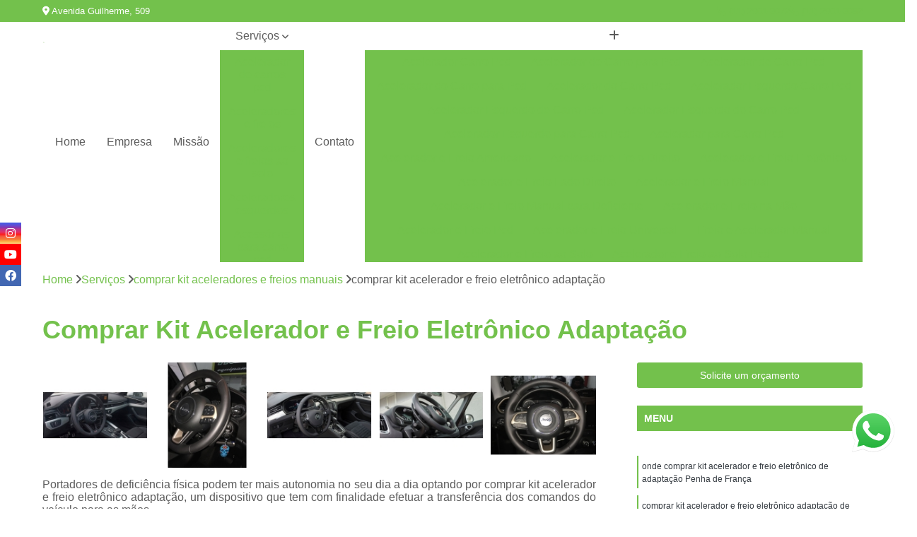

--- FILE ---
content_type: text/html; charset=utf-8
request_url: https://www.especialcar.com.br/comprar-kit-acelerador-e-freio-eletronico-adaptacao
body_size: 24069
content:

<!DOCTYPE html>
<!--[if lt IE 7]>      <html class="no-js lt-ie9 lt-ie8 lt-ie7"> <![endif]-->
<!--[if IE 7]>         <html class="no-js lt-ie9 lt-ie8"> <![endif]-->
<!--[if IE 8]>         <html class="no-js lt-ie9"> <![endif]-->
<!--[if gt IE 8]><!-->
<html class="no-js" lang="pt-br"> <!--<![endif]-->

<head>


	
     <link rel="shortcut icon" href="https://www.especialcar.com.br/imagens/favicon.ico">
   
   
     <meta name="google-site-verification" content="hk9MJotXc8BDhadSIVAn_vjUINPapxOlCgIc1AKOl3s">
  
            <meta name="msvalidate.01" content="B97076572F192F27DCCFF916FAE136E2">
    
        


    
    <meta name="keywords" content="comprar kit acelerador e freio eletrônico adaptação, comprar, kit, acelerador, e, freio, eletrônico, adaptação">
    <meta name="viewport" content="width=device-width, initial-scale=1.0">
    <meta name="geo.position"
          content=";">
    <meta name="geo.region" content="">
    <meta name="geo.placename" content="">
    <meta name="ICBM"
          content=",">
    <meta name="robots" content="index,follow">
    <meta name="rating" content="General">
    <meta name="revisit-after" content="7 days">
    <meta name="author" content="Hand Drive">
    <meta property="region" content="Brasil">
    <meta property="og:title"
          content="comprar kit acelerador e freio eletrônico adaptação - Hand Drive Adaptação Veicular">
    <meta property="type" content="article">
    <meta property="image"
          content="https://www.especialcar.com.br/imagens/logo.png">
    <meta property="og:url"
          content="https://www.especialcar.com.br/comprar-kit-acelerador-e-freio-eletronico-adaptacao">
    <meta property="description" content="">
    <meta property="site_name" content="Hand Drive">
        <link rel="canonical" href="https://www.especialcar.com.br/comprar-kit-acelerador-e-freio-eletronico-adaptacao">

        <meta name="idProjeto" content="3643">

      <link rel="stylesheet" href="https://www.especialcar.com.br/css/normalize.css" >
	<link rel="stylesheet" href="https://www.especialcar.com.br/css/style-base.css" >
	<link rel="stylesheet" href="https://www.especialcar.com.br/css/style.css" >
	<link rel="stylesheet" href="https://www.especialcar.com.br/css/mpi-1.0.css" >
	<link rel="stylesheet" href="https://www.especialcar.com.br/css/menu-hamburger.css" >
	<link rel="stylesheet" href="https://www.especialcar.com.br/owl/owl.theme.default.min.css" >
	<link rel="stylesheet" href="https://www.especialcar.com.br/fancybox/jquery.fancybox.min.css" >
	<link rel="stylesheet" href="https://www.especialcar.com.br/js/sweetalert/css/sweetalert.css" >

      <title>Comprar Kit Acelerador e Freio Eletrônico Adaptação - Hand Drive Adaptação Veicular</title>
      <base href="https://www.especialcar.com.br/">


      <style>
         .owl-carousel,.owl-carousel .owl-item{-webkit-tap-highlight-color:transparent;position:relative}.owl-carousel{display:none;width:100%;z-index:1}.owl-carousel .owl-stage{position:relative;-ms-touch-action:pan-Y;touch-action:manipulation;-moz-backface-visibility:hidden}.owl-carousel .owl-stage:after{content:".";display:block;clear:both;visibility:hidden;line-height:0;height:0}.owl-carousel .owl-stage-outer{position:relative;overflow:hidden;-webkit-transform:translate3d(0,0,0)}.owl-carousel .owl-item,.owl-carousel .owl-wrapper{-webkit-backface-visibility:hidden;-moz-backface-visibility:hidden;-ms-backface-visibility:hidden;-webkit-transform:translate3d(0,0,0);-moz-transform:translate3d(0,0,0);-ms-transform:translate3d(0,0,0)}.owl-carousel .owl-item{min-height:1px;float:left;-webkit-backface-visibility:hidden;-webkit-touch-callout:none}.owl-carousel .owl-item img{display:block;width:100%}.owl-carousel .owl-dots.disabled,.owl-carousel .owl-nav.disabled{display:none}.no-js .owl-carousel,.owl-carousel.owl-loaded{display:block}.owl-carousel .owl-dot,.owl-carousel .owl-nav .owl-next,.owl-carousel .owl-nav .owl-prev{cursor:pointer;-webkit-user-select:none;-khtml-user-select:none;-moz-user-select:none;-ms-user-select:none;user-select:none}.owl-carousel .owl-nav button.owl-next,.owl-carousel .owl-nav button.owl-prev,.owl-carousel button.owl-dot{background:0 0;color:inherit;border:none;padding:0!important;font:inherit}.owl-carousel.owl-loading{opacity:0;display:block}.owl-carousel.owl-hidden{opacity:0}.owl-carousel.owl-refresh .owl-item{visibility:hidden}.owl-carousel.owl-drag .owl-item{-ms-touch-action:pan-y;touch-action:pan-y;-webkit-user-select:none;-moz-user-select:none;-ms-user-select:none;user-select:none}.owl-carousel.owl-grab{cursor:move;cursor:grab}.owl-carousel.owl-rtl{direction:rtl}.owl-carousel.owl-rtl .owl-item{float:right}.owl-carousel .animated{animation-duration:1s;animation-fill-mode:both}.owl-carousel .owl-animated-in{z-index:0}.owl-carousel .owl-animated-out{z-index:1}.owl-carousel .fadeOut{animation-name:fadeOut}@keyframes fadeOut{0%{opacity:1}100%{opacity:0}}.owl-height{transition:height .5s ease-in-out}.owl-carousel .owl-item .owl-lazy{opacity:0;transition:opacity .4s ease}.owl-carousel .owl-item .owl-lazy:not([src]),.owl-carousel .owl-item .owl-lazy[src^=""]{max-height:0}.owl-carousel .owl-item img.owl-lazy{transform-style:preserve-3d}.owl-carousel .owl-video-wrapper{position:relative;height:100%;background:#000}.owl-carousel .owl-video-play-icon{position:absolute;height:80px;width:80px;left:50%;top:50%;margin-left:-40px;margin-top:-40px;background:url(owl.video.play.png) no-repeat;cursor:pointer;z-index:1;-webkit-backface-visibility:hidden;transition:transform .1s ease}.owl-carousel .owl-video-play-icon:hover{-ms-transform:scale(1.3,1.3);transform:scale(1.3,1.3)}.owl-carousel .owl-video-playing .owl-video-play-icon,.owl-carousel .owl-video-playing .owl-video-tn{display:none}.owl-carousel .owl-video-tn{opacity:0;height:100%;background-position:center center;background-repeat:no-repeat;background-size:contain;transition:opacity .4s ease}.owl-carousel .owl-video-frame{position:relative;z-index:1;height:100%;width:100%}
        </style>

<!-- Desenvolvido com MPI Technology® -->


    <!-- Google Tag Manager -->
  <script>(function(w,d,s,l,i){w[l]=w[l]||[];w[l].push({'gtm.start':
        new Date().getTime(),event:'gtm.js'});var f=d.getElementsByTagName(s)[0],
        j=d.createElement(s),dl=l!='dataLayer'?'&l='+l:'';j.async=true;j.src=
        'https://www.googletagmanager.com/gtm.js?id='+i+dl;f.parentNode.insertBefore(j,f);
        })(window,document,'script','dataLayer','GTM-PRF6SH3');</script>
        <!-- End Google Tag Manager -->
       
   <link rel="stylesheet" href="https://www.especialcar.com.br/css/personalizado.css">

</head>




<!-- Desenvolvido por BUSCA CLIENTES - www.buscaclientes.com.br -->




<body class="mpi-body" data-pagina="5fbf0f4273eba7cbe6425e10d47228c1">
  <!-- Produto -->

    
	<!-- Google Tag Manager (noscript) -->
	<noscript><iframe src="https://www.googletagmanager.com/ns.html?id=GTM-PRF6SH3" height="0" width="0" style="display:none;visibility:hidden"></iframe></noscript>
	<!-- End Google Tag Manager (noscript) -->
	 
	
                  
                         
         
      
  <header>

    <div id="scrollheader" class="header-desktop">
        <div class="topo">
            <div class="wrapper">
                <div class="d-flex align-items-center justify-content-between">
                    <span><i class="fas fa-map-marker-alt" aria-hidden="true"></i>
                        Avenida Guilherme, 509                    </span>
                    <div class="d-flex align-items-center justify-content-between gap-10">
                                                    <a href="tel: +551129013072"><i class=" fas fa-phone"></i>
                                (11) 2901-3072                            </a>
                                                                                                <a href="tel: +551129013082"><i class=" fas fa-phone"></i>
                                        (11) 2901-3082                                    </a>
                                                        </div>
                </div>
            </div>
            <div class="clear"></div>
        </div>

        <div class="wrapper">
            <div class="d-flex flex-sm-column flex-align-items-center justify-content-between justify-content-md-center gap-20">
                <div class="logo">
                    <a rel="nofollow" href="https://www.especialcar.com.br/" title="Voltar a página inicial">
                        <img src="https://www.especialcar.com.br/imagens/logo.png" alt="Hand Drive" title="Hand Drive" width="200">
                    </a>
                </div>
                <div class="d-flex align-items-center justify-content-end justify-content-md-center gap-20">
                    <nav id="menu">
                        <ul>
                            
                                    
                                                            <li><a class="btn-home" data-area="paginaHome" href="https://www.especialcar.com.br/" title="Home">Home</a></li>
                                    
                                                            <li><a  href="https://www.especialcar.com.br/empresa" title="Empresa">Empresa</a></li>
                                    
                                                            <li><a  href="https://www.especialcar.com.br/missao" title="Missão">Missão</a></li>
                                    
                                                            <li class="dropdown"><a  href="https://www.especialcar.com.br/servicos" title="Serviços">Serviços</a>                                                                                                                                            <ul class="sub-menu ">                                                                                <li class="dropdown"><a href="https://www.especialcar.com.br/acelerador-de-carros-pcd" title="acelerador de carros pcd">Acelerador de carros pcd</a>

                                                                                </li>                                                                                <li class="dropdown"><a href="https://www.especialcar.com.br/aceleradores-e-freios" title="aceleradores e freios">Aceleradores e freios</a>

                                                                                </li>                                                                                <li class="dropdown"><a href="https://www.especialcar.com.br/aceleradores-e-freios-ao-solo" title="aceleradores e freios ao solo">Aceleradores e freios ao solo</a>

                                                                                </li>                                                                                <li class="dropdown"><a href="https://www.especialcar.com.br/aceleradores-esquerdos" title="aceleradores esquerdos">Aceleradores esquerdos</a>

                                                                                </li>                                                                                <li class="dropdown"><a href="https://www.especialcar.com.br/acessorios-para-carro-pcd" title="acessórios para carro pcd">Acessórios para carro pcd</a>

                                                                                </li>                                                                                <li class="dropdown"><a href="https://www.especialcar.com.br/adaptacao-de-veiculos" title="adaptação de veículos">Adaptação de veículos</a>

                                                                                </li>                                                                                <li class="dropdown"><a href="https://www.especialcar.com.br/adaptacao-veicular" title="adaptação veicular">Adaptação veicular</a>

                                                                                </li>                                                                                <li class="dropdown"><a href="https://www.especialcar.com.br/bancos-giratorios" title="bancos giratórios">Bancos giratórios</a>

                                                                                </li>                                                                                <li class="dropdown"><a href="https://www.especialcar.com.br/cameras-de-re-pcd" title="câmeras de ré pcd">Câmeras de ré pcd</a>

                                                                                </li>                                                                                <li class="dropdown"><a href="https://www.especialcar.com.br/centrais-de-multimidia" title="centrais de multimídia">Centrais de multimídia</a>

                                                                                </li>                                                                                <li class="dropdown"><a href="https://www.especialcar.com.br/central-de-comandos-eletronicos" title="central de comandos eletrônicos">Central de comandos eletrônicos</a>

                                                                                </li>                                                                                <li class="dropdown"><a href="https://www.especialcar.com.br/central-multimidias" title="central multimídias">Central multimídias</a>

                                                                                </li>                                                                                <li class="dropdown"><a href="https://www.especialcar.com.br/comando-de-volante-pcd" title="comando de volante pcd">Comando de volante pcd</a>

                                                                                </li>                                                                                <li class="dropdown"><a href="https://www.especialcar.com.br/comprar-kit-aceleradores-e-freios-manuais" title="comprar kit aceleradores e freios manuais">Comprar kit aceleradores e freios manuais</a>

                                                                                </li>                                                                                <li class="dropdown"><a href="https://www.especialcar.com.br/embreagens-eletronicas" title="embreagens eletrônicas">Embreagens eletrônicas</a>

                                                                                </li>                                                                                <li class="dropdown"><a href="https://www.especialcar.com.br/kit-aceleradores-e-freios-manuais" title="kit aceleradores e freios manuais">Kit aceleradores e freios manuais</a>

                                                                                </li>                                                                                <li class="dropdown"><a href="https://www.especialcar.com.br/modulos-de-subida-de-vidro-pcd" title="módulos de subida de vidro pcd">Módulos de subida de vidro pcd</a>

                                                                                </li>                                                                                <li class="dropdown"><a href="https://www.especialcar.com.br/pomos-de-volante" title="pomos de volante">Pomos de volante</a>

                                                                                </li>                                                                                <li class="dropdown"><a href="https://www.especialcar.com.br/pomos-giratorios" title="pomos giratórios">Pomos giratórios</a>

                                                                                </li>                                                                                <li class="dropdown"><a href="https://www.especialcar.com.br/prolongador-de-pedais" title="prolongador de pedais">Prolongador de pedais</a>

                                                                                </li>                                                                        </ul>
                                                                    </li>
                                                                                                                                        
                                                            <li><a  href="https://www.especialcar.com.br/contato" title="Contato">Contato</a></li>
                                                                                                                    <li class="dropdown" data-icon-menu>
                                                                <a href="https://www.especialcar.com.br/servicos" title="Mais informacoes"><i class="fas fa-plus"></i></a>

                                                                <ul class="sub-menu ">
                                                                    
                                                                        <li> <a href="acelerador-carro-pcd" title="Contato">
                                                                                Acelerador Carro Pcd                                                                            </a></li>

                                                                        
                                                                        <li> <a href="acelerador-de-carro-para-pcd" title="Contato">
                                                                                Acelerador de Carro para Pcd                                                                            </a></li>

                                                                        
                                                                        <li> <a href="acelerador-de-carro-pcd" title="Contato">
                                                                                Acelerador de Carro Pcd                                                                            </a></li>

                                                                        
                                                                        <li> <a href="acelerador-do-carro-para-pcd" title="Contato">
                                                                                Acelerador do Carro para Pcd                                                                            </a></li>

                                                                        
                                                                        <li> <a href="acelerador-do-carro-pcd" title="Contato">
                                                                                Acelerador do Carro Pcd                                                                            </a></li>

                                                                        
                                                                        <li> <a href="acelerador-esquerdo-carro-pcd" title="Contato">
                                                                                Acelerador Esquerdo Carro Pcd                                                                            </a></li>

                                                                        
                                                                        <li> <a href="acelerador-esquerdo-de-carro-pcd" title="Contato">
                                                                                Acelerador Esquerdo de Carro Pcd                                                                            </a></li>

                                                                        
                                                                        <li> <a href="acelerador-esquerdo-do-carro-pcd" title="Contato">
                                                                                Acelerador Esquerdo do Carro Pcd                                                                            </a></li>

                                                                        
                                                                        <li> <a href="acelerador-esquerdo-para-carro-pcd" title="Contato">
                                                                                Acelerador Esquerdo para Carro Pcd                                                                            </a></li>

                                                                        
                                                                        <li> <a href="acelerador-para-carro-pcd" title="Contato">
                                                                                Acelerador para Carro Pcd                                                                            </a></li>

                                                                        
                                                                        <li> <a href="acelerador-e-freio-americano" title="Contato">
                                                                                Acelerador e Freio Americano                                                                            </a></li>

                                                                        
                                                                        <li> <a href="acelerador-e-freio-direito" title="Contato">
                                                                                Acelerador e Freio Direito                                                                            </a></li>

                                                                        
                                                                        <li> <a href="acelerador-e-freio-eletronico" title="Contato">
                                                                                Acelerador e Freio Eletrônico                                                                            </a></li>

                                                                        
                                                                        <li> <a href="acelerador-e-freio-lado-direito" title="Contato">
                                                                                Acelerador e Freio Lado Direito                                                                            </a></li>

                                                                        
                                                                        <li> <a href="acelerador-e-freio-manual" title="Contato">
                                                                                Acelerador e Freio Manual                                                                            </a></li>

                                                                        
                                                                        <li> <a href="acelerador-e-freio-manual-para-deficiente" title="Contato">
                                                                                Acelerador e Freio Manual para Deficiente                                                                            </a></li>

                                                                        
                                                                        <li> <a href="acelerador-e-freio-na-mao" title="Contato">
                                                                                Acelerador e Freio na Mão                                                                            </a></li>

                                                                        
                                                                        <li> <a href="acelerador-e-freio-pcd" title="Contato">
                                                                                Acelerador e Freio Pcd                                                                            </a></li>

                                                                        
                                                                        <li> <a href="acelerador-e-freio-universal" title="Contato">
                                                                                Acelerador e Freio Universal                                                                            </a></li>

                                                                        
                                                                        <li> <a href="freio-e-acelerador-manual" title="Contato">
                                                                                Freio e Acelerador Manual                                                                            </a></li>

                                                                        
                                                                        <li> <a href="acelerador-e-freio-ao-solo" title="Contato">
                                                                                Acelerador e Freio ao Solo                                                                            </a></li>

                                                                        
                                                                        <li> <a href="acelerador-e-freio-ao-solo-pcd" title="Contato">
                                                                                Acelerador e Freio ao Solo Pcd                                                                            </a></li>

                                                                        
                                                                        <li> <a href="acelerador-e-freio-manual-ao-solo" title="Contato">
                                                                                Acelerador e Freio Manual ao Solo                                                                            </a></li>

                                                                        
                                                                        <li> <a href="acelerador-e-freio-manual-ao-solo-pcd" title="Contato">
                                                                                Acelerador e Freio Manual ao Solo Pcd                                                                            </a></li>

                                                                        
                                                                        <li> <a href="acelerador-e-freio-manual-solo" title="Contato">
                                                                                Acelerador e Freio Manual Solo                                                                            </a></li>

                                                                        
                                                                        <li> <a href="acelerador-e-freio-solo" title="Contato">
                                                                                Acelerador e Freio Solo                                                                            </a></li>

                                                                        
                                                                        <li> <a href="acelerador-e-freio-solo-pcd" title="Contato">
                                                                                Acelerador e Freio Solo Pcd                                                                            </a></li>

                                                                        
                                                                        <li> <a href="acelerador-freio-ao-solo" title="Contato">
                                                                                Acelerador Freio ao Solo                                                                            </a></li>

                                                                        
                                                                        <li> <a href="acelerador-freio-ao-solo-pcd" title="Contato">
                                                                                Acelerador Freio ao Solo Pcd                                                                            </a></li>

                                                                        
                                                                        <li> <a href="acelerador-freio-manual-ao-solo" title="Contato">
                                                                                Acelerador Freio Manual ao Solo                                                                            </a></li>

                                                                        
                                                                        <li> <a href="acelerador-a-esquerda" title="Contato">
                                                                                Acelerador a Esquerda                                                                            </a></li>

                                                                        
                                                                        <li> <a href="acelerador-a-esquerda-inversao-de-pedal" title="Contato">
                                                                                Acelerador a Esquerda Inversão de Pedal                                                                            </a></li>

                                                                        
                                                                        <li> <a href="acelerador-esquerdo" title="Contato">
                                                                                Acelerador Esquerdo                                                                            </a></li>

                                                                        
                                                                        <li> <a href="acelerador-esquerdo-adaptacao-honda" title="Contato">
                                                                                Acelerador Esquerdo Adaptação Honda                                                                            </a></li>

                                                                        
                                                                        <li> <a href="acelerador-esquerdo-adaptado-para-deficiente" title="Contato">
                                                                                Acelerador Esquerdo Adaptado para Deficiente                                                                            </a></li>

                                                                        
                                                                        <li> <a href="acelerador-esquerdo-para-auto-escola" title="Contato">
                                                                                Acelerador Esquerdo para Auto Escola                                                                            </a></li>

                                                                        
                                                                        <li> <a href="acelerador-esquerdo-para-deficiente" title="Contato">
                                                                                Acelerador Esquerdo para Deficiente                                                                            </a></li>

                                                                        
                                                                        <li> <a href="acelerador-esquerdo-pcd" title="Contato">
                                                                                Acelerador Esquerdo Pcd                                                                            </a></li>

                                                                        
                                                                        <li> <a href="acelerador-esquerdo-retratil" title="Contato">
                                                                                Acelerador Esquerdo Retrátil                                                                            </a></li>

                                                                        
                                                                        <li> <a href="acelerador-lado-esquerdo-adaptacao" title="Contato">
                                                                                Acelerador Lado Esquerdo Adaptação                                                                            </a></li>

                                                                        
                                                                        <li> <a href="acelerador-lado-esquerdo-retratil-adaptacao" title="Contato">
                                                                                Acelerador Lado Esquerdo Retrátil Adaptação                                                                            </a></li>

                                                                        
                                                                        <li> <a href="acelerador-pedal-lado-esquerdo" title="Contato">
                                                                                Acelerador Pedal Lado Esquerdo                                                                            </a></li>

                                                                        
                                                                        <li> <a href="acessorios-carros-pcd" title="Contato">
                                                                                Acessórios Carros Pcd                                                                            </a></li>

                                                                        
                                                                        <li> <a href="acessorios-de-automotivos-pcd" title="Contato">
                                                                                Acessórios de Automotivos Pcd                                                                            </a></li>

                                                                        
                                                                        <li> <a href="acessorios-de-carros-pcd" title="Contato">
                                                                                Acessórios de Carros Pcd                                                                            </a></li>

                                                                        
                                                                        <li> <a href="acessorios-de-veiculos-pcd" title="Contato">
                                                                                Acessórios de Veículos Pcd                                                                            </a></li>

                                                                        
                                                                        <li> <a href="acessorios-em-automotivos-pcd" title="Contato">
                                                                                Acessórios em Automotivos Pcd                                                                            </a></li>

                                                                        
                                                                        <li> <a href="acessorios-em-veiculos-pcd" title="Contato">
                                                                                Acessórios em Veículos Pcd                                                                            </a></li>

                                                                        
                                                                        <li> <a href="acessorios-para-automotivos-pcd" title="Contato">
                                                                                Acessórios para Automotivos Pcd                                                                            </a></li>

                                                                        
                                                                        <li> <a href="acessorios-para-carros-pcd" title="Contato">
                                                                                Acessórios para Carros Pcd                                                                            </a></li>

                                                                        
                                                                        <li> <a href="acessorios-para-veiculos-pcd" title="Contato">
                                                                                Acessórios para Veículos Pcd                                                                            </a></li>

                                                                        
                                                                        <li> <a href="acessorios-veiculos-pcd" title="Contato">
                                                                                Acessórios Veículos Pcd                                                                            </a></li>

                                                                        
                                                                        <li> <a href="adaptacao-de-veiculo" title="Contato">
                                                                                Adaptação de Veículo                                                                            </a></li>

                                                                        
                                                                        <li> <a href="adaptacao-de-veiculo-para-cadeirante" title="Contato">
                                                                                Adaptação de Veículo para Cadeirante                                                                            </a></li>

                                                                        
                                                                        <li> <a href="adaptacao-de-veiculos-auto-escolas" title="Contato">
                                                                                Adaptação de Veículos Auto Escolas                                                                            </a></li>

                                                                        
                                                                        <li> <a href="adaptacao-de-veiculos-cadeirantes" title="Contato">
                                                                                Adaptação de Veículos Cadeirantes                                                                            </a></li>

                                                                        
                                                                        <li> <a href="adaptacao-de-veiculos-para-auto-escolas" title="Contato">
                                                                                Adaptação de Veículos para Auto Escolas                                                                            </a></li>

                                                                        
                                                                        <li> <a href="adaptacao-de-veiculos-para-cadeirantes" title="Contato">
                                                                                Adaptação de Veículos para Cadeirantes                                                                            </a></li>

                                                                        
                                                                        <li> <a href="adaptacao-de-veiculos-para-deficientes" title="Contato">
                                                                                Adaptação de Veículos para Deficientes                                                                            </a></li>

                                                                        
                                                                        <li> <a href="adaptacao-de-veiculos-para-deficientes-fisicos" title="Contato">
                                                                                Adaptação de Veículos para Deficientes Físicos                                                                            </a></li>

                                                                        
                                                                        <li> <a href="adaptacao-de-veiculos-para-pessoas-com-mobilidade-reduzida" title="Contato">
                                                                                Adaptação de Veículos para Pessoas com Mobilidade Reduzida                                                                            </a></li>

                                                                        
                                                                        <li> <a href="adaptacao-de-veiculos-para-pessoas-com-nanismo" title="Contato">
                                                                                Adaptação de Veículos para Pessoas com Nanismo                                                                            </a></li>

                                                                        
                                                                        <li> <a href="adaptacao-de-veiculos-para-pessoas-com-paralisia" title="Contato">
                                                                                Adaptação de Veículos para Pessoas com Paralisia                                                                            </a></li>

                                                                        
                                                                        <li> <a href="adaptacao-veiculo-deficiente-fisico" title="Contato">
                                                                                Adaptação Veículo Deficiente Físico                                                                            </a></li>

                                                                        
                                                                        <li> <a href="adaptacao-veicular-acelerador-e-freio-manual" title="Contato">
                                                                                Adaptação Veicular Acelerador e Freio Manual                                                                            </a></li>

                                                                        
                                                                        <li> <a href="adaptacao-veicular-de-cadeira-de-rodas" title="Contato">
                                                                                Adaptação Veicular de Cadeira de Rodas                                                                            </a></li>

                                                                        
                                                                        <li> <a href="adaptacao-veicular-de-deficientes-fisicos" title="Contato">
                                                                                Adaptação Veicular de Deficientes Físicos                                                                            </a></li>

                                                                        
                                                                        <li> <a href="adaptacao-veicular-deficientes" title="Contato">
                                                                                Adaptação Veicular Deficientes                                                                            </a></li>

                                                                        
                                                                        <li> <a href="adaptacao-veicular-para-cadeirantes" title="Contato">
                                                                                Adaptação Veicular para Cadeirantes                                                                            </a></li>

                                                                        
                                                                        <li> <a href="adaptacao-veicular-para-deficientes" title="Contato">
                                                                                Adaptação Veicular para Deficientes                                                                            </a></li>

                                                                        
                                                                        <li> <a href="adaptacao-veicular-pcd" title="Contato">
                                                                                Adaptação Veicular Pcd                                                                            </a></li>

                                                                        
                                                                        <li> <a href="adaptacao-veicular-pcd-universal" title="Contato">
                                                                                Adaptação Veicular Pcd Universal                                                                            </a></li>

                                                                        
                                                                        <li> <a href="adaptacao-veicular-universal" title="Contato">
                                                                                Adaptação Veicular Universal                                                                            </a></li>

                                                                        
                                                                        <li> <a href="adaptacao-veicular-universal-deficientes" title="Contato">
                                                                                Adaptação Veicular Universal Deficientes                                                                            </a></li>

                                                                        
                                                                        <li> <a href="adaptacao-veicular-universal-para-deficientes" title="Contato">
                                                                                Adaptação Veicular Universal para Deficientes                                                                            </a></li>

                                                                        
                                                                        <li> <a href="adaptacao-veicular-universal-portatil" title="Contato">
                                                                                Adaptação Veicular Universal Portátil                                                                            </a></li>

                                                                        
                                                                        <li> <a href="banco-automotivo-giratorio" title="Contato">
                                                                                Banco Automotivo Giratório                                                                            </a></li>

                                                                        
                                                                        <li> <a href="banco-automotivo-giratorio-para-deficiente" title="Contato">
                                                                                Banco Automotivo Giratório para Deficiente                                                                            </a></li>

                                                                        
                                                                        <li> <a href="banco-e-base-giratoria-para-carro" title="Contato">
                                                                                Banco e Base Giratória para Carro                                                                            </a></li>

                                                                        
                                                                        <li> <a href="banco-giratorio-auto-veicular" title="Contato">
                                                                                Banco Giratório Auto Veicular                                                                            </a></li>

                                                                        
                                                                        <li> <a href="banco-giratorio-automotivo" title="Contato">
                                                                                Banco Giratório Automotivo                                                                            </a></li>

                                                                        
                                                                        <li> <a href="banco-giratorio-com-encosto-veicular" title="Contato">
                                                                                Banco Giratório com Encosto Veicular                                                                            </a></li>

                                                                        
                                                                        <li> <a href="banco-giratorio-para-automovel" title="Contato">
                                                                                Banco Giratório para Automóvel                                                                            </a></li>

                                                                        
                                                                        <li> <a href="banco-giratorio-para-deficientes-fisicos" title="Contato">
                                                                                Banco Giratório para Deficientes Físicos                                                                            </a></li>

                                                                        
                                                                        <li> <a href="banco-giratorio-para-veiculo" title="Contato">
                                                                                Banco Giratório para Veículo                                                                            </a></li>

                                                                        
                                                                        <li> <a href="banco-giratorio-para-veiculos" title="Contato">
                                                                                Banco Giratório para Veículos                                                                            </a></li>

                                                                        
                                                                        <li> <a href="banco-giratorio-regulavel" title="Contato">
                                                                                Banco Giratório Regulável                                                                            </a></li>

                                                                        
                                                                        <li> <a href="banco-giratorio-veicular" title="Contato">
                                                                                Banco Giratório Veicular                                                                            </a></li>

                                                                        
                                                                        <li> <a href="camera-de-re-bluetooth-pcd" title="Contato">
                                                                                Câmera de Ré Bluetooth Pcd                                                                            </a></li>

                                                                        
                                                                        <li> <a href="camera-de-re-borboleta-pcd" title="Contato">
                                                                                Câmera de Ré Borboleta Pcd                                                                            </a></li>

                                                                        
                                                                        <li> <a href="camera-de-re-carro-pcd" title="Contato">
                                                                                Câmera de Ré Carro Pcd                                                                            </a></li>

                                                                        
                                                                        <li> <a href="camera-de-re-com-retrovisor-pcd" title="Contato">
                                                                                Câmera de Ré com Retrovisor Pcd                                                                            </a></li>

                                                                        
                                                                        <li> <a href="camera-de-re-com-visor-pcd" title="Contato">
                                                                                Câmera de Ré com Visor Pcd                                                                            </a></li>

                                                                        
                                                                        <li> <a href="camera-de-re-full-hd-pcd" title="Contato">
                                                                                Câmera de Ré Full Hd Pcd                                                                            </a></li>

                                                                        
                                                                        <li> <a href="camera-de-re-invertida-pcd" title="Contato">
                                                                                Câmera de Ré Invertida Pcd                                                                            </a></li>

                                                                        
                                                                        <li> <a href="camera-de-re-pcd" title="Contato">
                                                                                Câmera de Ré Pcd                                                                            </a></li>

                                                                        
                                                                        <li> <a href="camera-de-re-pcd-com-sensor" title="Contato">
                                                                                Câmera de Ré Pcd com Sensor                                                                            </a></li>

                                                                        
                                                                        <li> <a href="camera-de-re-wifi-pcd" title="Contato">
                                                                                Câmera de Ré Wifi Pcd                                                                            </a></li>

                                                                        
                                                                        <li> <a href="camera-re-com-sensor-pcd" title="Contato">
                                                                                Câmera Ré com Sensor Pcd                                                                            </a></li>

                                                                        
                                                                        <li> <a href="camera-re-pcd" title="Contato">
                                                                                Câmera Ré Pcd                                                                            </a></li>

                                                                        
                                                                        <li> <a href="central-multimidia-7-polegadas" title="Contato">
                                                                                Central Multimídia 7 Polegadas                                                                            </a></li>

                                                                        
                                                                        <li> <a href="central-multimidia-com-android" title="Contato">
                                                                                Central Multimídia com Android                                                                            </a></li>

                                                                        
                                                                        <li> <a href="central-multimidia-com-camera-e-sensor-de-estacionamento" title="Contato">
                                                                                Central Multimídia com Câmera e Sensor de Estacionamento                                                                            </a></li>

                                                                        
                                                                        <li> <a href="central-multimidia-com-tv-digital" title="Contato">
                                                                                Central Multimídia com Tv Digital                                                                            </a></li>

                                                                        
                                                                        <li> <a href="central-multimidia-creta" title="Contato">
                                                                                Central Multimídia Creta                                                                            </a></li>

                                                                        
                                                                        <li> <a href="central-multimidia-honda" title="Contato">
                                                                                Central Multimídia Honda                                                                            </a></li>

                                                                        
                                                                        <li> <a href="central-multimidia-honda-city" title="Contato">
                                                                                Central Multimídia Honda City                                                                            </a></li>

                                                                        
                                                                        <li> <a href="central-multimidia-honda-fit" title="Contato">
                                                                                Central Multimídia Honda Fit                                                                            </a></li>

                                                                        
                                                                        <li> <a href="central-multimidia-kicks" title="Contato">
                                                                                Central Multimídia Kicks                                                                            </a></li>

                                                                        
                                                                        <li> <a href="central-multimidia-renegade" title="Contato">
                                                                                Central Multimídia Renegade                                                                            </a></li>

                                                                        
                                                                        <li> <a href="central-multimidia-t-cross" title="Contato">
                                                                                Central Multimídia T Cross                                                                            </a></li>

                                                                        
                                                                        <li> <a href="central-multimidia-yaris" title="Contato">
                                                                                Central Multimídia Yaris                                                                            </a></li>

                                                                        
                                                                        <li> <a href="central-de-comando-eletronico" title="Contato">
                                                                                Central de Comando Eletrônico                                                                            </a></li>

                                                                        
                                                                        <li> <a href="central-de-comando-eletronico-automotivo" title="Contato">
                                                                                Central de Comando Eletrônico Automotivo                                                                            </a></li>

                                                                        
                                                                        <li> <a href="central-de-comando-eletronico-de-volante" title="Contato">
                                                                                Central de Comando Eletrônico de Volante                                                                            </a></li>

                                                                        
                                                                        <li> <a href="central-de-comando-eletronico-para-automoveis" title="Contato">
                                                                                Central de Comando Eletrônico para Automóveis                                                                            </a></li>

                                                                        
                                                                        <li> <a href="central-de-comando-eletronico-para-carros" title="Contato">
                                                                                Central de Comando Eletrônico para Carros                                                                            </a></li>

                                                                        
                                                                        <li> <a href="central-de-comando-eletronico-para-carros-especiais" title="Contato">
                                                                                Central de Comando Eletrônico para Carros Especiais                                                                            </a></li>

                                                                        
                                                                        <li> <a href="central-de-comando-eletronico-para-deficiente" title="Contato">
                                                                                Central de Comando Eletrônico para Deficiente                                                                            </a></li>

                                                                        
                                                                        <li> <a href="central-de-comando-eletronico-para-veiculos" title="Contato">
                                                                                Central de Comando Eletrônico para Veículos                                                                            </a></li>

                                                                        
                                                                        <li> <a href="central-de-comando-eletronico-para-volante" title="Contato">
                                                                                Central de Comando Eletrônico para Volante                                                                            </a></li>

                                                                        
                                                                        <li> <a href="central-de-comando-eletronico-removivel" title="Contato">
                                                                                Central de Comando Eletrônico Removível                                                                            </a></li>

                                                                        
                                                                        <li> <a href="comandos-de-painel-ao-volante" title="Contato">
                                                                                Comandos de Painel ao Volante                                                                            </a></li>

                                                                        
                                                                        <li> <a href="central-de-multimidia" title="Contato">
                                                                                Central de Multimídia                                                                            </a></li>

                                                                        
                                                                        <li> <a href="central-multimidia" title="Contato">
                                                                                Central Multimídia                                                                            </a></li>

                                                                        
                                                                        <li> <a href="central-multimidia-adaptada" title="Contato">
                                                                                Central Multimídia Adaptada                                                                            </a></li>

                                                                        
                                                                        <li> <a href="central-multimidia-android" title="Contato">
                                                                                Central Multimídia Android                                                                            </a></li>

                                                                        
                                                                        <li> <a href="central-multimidia-com-gps" title="Contato">
                                                                                Central Multimídia com Gps                                                                            </a></li>

                                                                        
                                                                        <li> <a href="central-multimidia-com-tv" title="Contato">
                                                                                Central Multimídia com Tv                                                                            </a></li>

                                                                        
                                                                        <li> <a href="central-multimidia-de-pcd" title="Contato">
                                                                                Central Multimídia de Pcd                                                                            </a></li>

                                                                        
                                                                        <li> <a href="central-multimidia-para-pcd" title="Contato">
                                                                                Central Multimídia para Pcd                                                                            </a></li>

                                                                        
                                                                        <li> <a href="central-multimidia-pcd" title="Contato">
                                                                                Central Multimídia Pcd                                                                            </a></li>

                                                                        
                                                                        <li> <a href="central-multimidia-pioneer" title="Contato">
                                                                                Central Multimídia Pioneer                                                                            </a></li>

                                                                        
                                                                        <li> <a href="central-multimidia-retratil" title="Contato">
                                                                                Central Multimídia Retrátil                                                                            </a></li>

                                                                        
                                                                        <li> <a href="central-multimidia-universal" title="Contato">
                                                                                Central Multimídia Universal                                                                            </a></li>

                                                                        
                                                                        <li> <a href="central-de-comando-eletronica-volante-pcd" title="Contato">
                                                                                Central de Comando Eletrônica Volante Pcd                                                                            </a></li>

                                                                        
                                                                        <li> <a href="comando-com-pomo-eletronico-para-o-volante-pcd" title="Contato">
                                                                                Comando com Pomo Eletrônico para o Volante Pcd                                                                            </a></li>

                                                                        
                                                                        <li> <a href="comando-de-painel-ao-volante-pcd" title="Contato">
                                                                                Comando de Painel ao Volante Pcd                                                                            </a></li>

                                                                        
                                                                        <li> <a href="comando-de-seta-no-volante-pcd" title="Contato">
                                                                                Comando de Seta no Volante Pcd                                                                            </a></li>

                                                                        
                                                                        <li> <a href="comando-eletrico-de-volante-pcd" title="Contato">
                                                                                Comando Elétrico de Volante Pcd                                                                            </a></li>

                                                                        
                                                                        <li> <a href="comando-eletrico-volante-para-deficiente-fisico" title="Contato">
                                                                                Comando Elétrico Volante para Deficiente Físico                                                                            </a></li>

                                                                        
                                                                        <li> <a href="comando-eletrico-volante-para-pcd" title="Contato">
                                                                                Comando Elétrico Volante para Pcd                                                                            </a></li>

                                                                        
                                                                        <li> <a href="comando-eletrico-volante-pcd" title="Contato">
                                                                                Comando Elétrico Volante Pcd                                                                            </a></li>

                                                                        
                                                                        <li> <a href="comando-pcd-volante" title="Contato">
                                                                                Comando Pcd Volante                                                                            </a></li>

                                                                        
                                                                        <li> <a href="comando-volante-para-pcd" title="Contato">
                                                                                Comando Volante para Pcd                                                                            </a></li>

                                                                        
                                                                        <li> <a href="comando-volante-pcd" title="Contato">
                                                                                Comando Volante Pcd                                                                            </a></li>

                                                                        
                                                                        <li> <a href="comprar-kit-acelerador-e-freio-eletronico-adaptacao" title="Contato">
                                                                                Comprar Kit Acelerador e Freio Eletrônico Adaptação                                                                            </a></li>

                                                                        
                                                                        <li> <a href="comprar-kit-acelerador-e-freio-eletronico-adaptacao-de-deficientes" title="Contato">
                                                                                Comprar Kit Acelerador e Freio Eletrônico Adaptação de Deficientes                                                                            </a></li>

                                                                        
                                                                        <li> <a href="comprar-kit-acelerador-e-freio-eletronico-adaptacao-de-deficientes-fisicos" title="Contato">
                                                                                Comprar Kit Acelerador e Freio Eletrônico Adaptação de Deficientes Físicos                                                                            </a></li>

                                                                        
                                                                        <li> <a href="comprar-kit-acelerador-e-freio-eletronico-adaptacao-deficientes-fisicos" title="Contato">
                                                                                Comprar Kit Acelerador e Freio Eletrônico Adaptação Deficientes Físicos                                                                            </a></li>

                                                                        
                                                                        <li> <a href="comprar-kit-acelerador-e-freio-eletronico-adaptacao-pcd" title="Contato">
                                                                                Comprar Kit Acelerador e Freio Eletrônico Adaptação Pcd                                                                            </a></li>

                                                                        
                                                                        <li> <a href="comprar-kit-acelerador-e-freio-eletronico-adaptado" title="Contato">
                                                                                Comprar Kit Acelerador e Freio Eletrônico Adaptado                                                                            </a></li>

                                                                        
                                                                        <li> <a href="comprar-kit-acelerador-e-freio-eletronico-de-adaptacao" title="Contato">
                                                                                Comprar Kit Acelerador e Freio Eletrônico de Adaptação                                                                            </a></li>

                                                                        
                                                                        <li> <a href="comprar-kit-acelerador-e-freio-eletronico-para-adaptacao" title="Contato">
                                                                                Comprar Kit Acelerador e Freio Eletrônico para Adaptação                                                                            </a></li>

                                                                        
                                                                        <li> <a href="comprar-kit-acelerador-e-freio-eletronico-para-adaptacao-de-deficientes" title="Contato">
                                                                                Comprar Kit Acelerador e Freio Eletrônico para Adaptação de Deficientes                                                                            </a></li>

                                                                        
                                                                        <li> <a href="comprar-kit-acelerador-e-freio-universal-para-deficientes" title="Contato">
                                                                                Comprar Kit Acelerador e Freio Universal para Deficientes                                                                            </a></li>

                                                                        
                                                                        <li> <a href="embreagem-eletronica" title="Contato">
                                                                                Embreagem Eletrônica                                                                            </a></li>

                                                                        
                                                                        <li> <a href="embreagem-eletronica-adaptada" title="Contato">
                                                                                Embreagem Eletrônica Adaptada                                                                            </a></li>

                                                                        
                                                                        <li> <a href="embreagem-eletronica-adaptada-para-deficiente" title="Contato">
                                                                                Embreagem Eletrônica Adaptada para Deficiente                                                                            </a></li>

                                                                        
                                                                        <li> <a href="embreagem-eletronica-adaptada-para-deficiente-fisico" title="Contato">
                                                                                Embreagem Eletrônica Adaptada para Deficiente Físico                                                                            </a></li>

                                                                        
                                                                        <li> <a href="embreagem-eletronica-deficiente" title="Contato">
                                                                                Embreagem Eletrônica Deficiente                                                                            </a></li>

                                                                        
                                                                        <li> <a href="embreagem-eletronica-para-cadeirante" title="Contato">
                                                                                Embreagem Eletrônica para Cadeirante                                                                            </a></li>

                                                                        
                                                                        <li> <a href="embreagem-eletronica-para-deficiente" title="Contato">
                                                                                Embreagem Eletrônica para Deficiente                                                                            </a></li>

                                                                        
                                                                        <li> <a href="embreagem-eletronica-para-deficientes-fisicos" title="Contato">
                                                                                Embreagem Eletrônica para Deficientes Físicos                                                                            </a></li>

                                                                        
                                                                        <li> <a href="embreagem-eletronica-progressiva" title="Contato">
                                                                                Embreagem Eletrônica Progressiva                                                                            </a></li>

                                                                        
                                                                        <li> <a href="embreagem-eletronica-sob-medida-para-deficiente" title="Contato">
                                                                                Embreagem Eletrônica sob Medida para Deficiente                                                                            </a></li>

                                                                        
                                                                        <li> <a href="kit-acelerador-e-freio-ao-solo-universal-para-cadeirante" title="Contato">
                                                                                Kit Acelerador e Freio ao Solo Universal para Cadeirante                                                                            </a></li>

                                                                        
                                                                        <li> <a href="kit-acelerador-e-freio-manual-90-graus-modelo-adaptacao" title="Contato">
                                                                                Kit Acelerador e Freio Manual 90 Graus Modelo Adaptação                                                                            </a></li>

                                                                        
                                                                        <li> <a href="kit-acelerador-e-freio-manual-adaptacao" title="Contato">
                                                                                Kit Acelerador e Freio Manual Adaptação                                                                            </a></li>

                                                                        
                                                                        <li> <a href="kit-acelerador-e-freio-manual-adaptacao-de-deficientes" title="Contato">
                                                                                Kit Acelerador e Freio Manual Adaptação de Deficientes                                                                            </a></li>

                                                                        
                                                                        <li> <a href="kit-acelerador-e-freio-manual-adaptacao-de-deficientes-fisicos" title="Contato">
                                                                                Kit Acelerador e Freio Manual Adaptação de Deficientes Físicos                                                                            </a></li>

                                                                        
                                                                        <li> <a href="kit-acelerador-e-freio-manual-adaptacao-deficientes-fisicos" title="Contato">
                                                                                Kit Acelerador e Freio Manual Adaptação Deficientes Físicos                                                                            </a></li>

                                                                        
                                                                        <li> <a href="kit-acelerador-e-freio-manual-adaptacao-pcd" title="Contato">
                                                                                Kit Acelerador e Freio Manual Adaptação Pcd                                                                            </a></li>

                                                                        
                                                                        <li> <a href="kit-acelerador-e-freio-manual-de-adaptacao" title="Contato">
                                                                                Kit Acelerador e Freio Manual de Adaptação                                                                            </a></li>

                                                                        
                                                                        <li> <a href="kit-acelerador-e-freio-manual-para-adaptacao" title="Contato">
                                                                                Kit Acelerador e Freio Manual para Adaptação                                                                            </a></li>

                                                                        
                                                                        <li> <a href="kit-acelerador-e-freio-manual-para-adaptacao-de-deficientes" title="Contato">
                                                                                Kit Acelerador e Freio Manual para Adaptação de Deficientes                                                                            </a></li>

                                                                        
                                                                        <li> <a href="kit-acelerador-e-freio-manual-universal-para-deficientes" title="Contato">
                                                                                Kit Acelerador e Freio Manual Universal para Deficientes                                                                            </a></li>

                                                                        
                                                                        <li> <a href="kit-acelerador-e-freio-universal-para-cadeirante" title="Contato">
                                                                                Kit Acelerador e Freio Universal para Cadeirante                                                                            </a></li>

                                                                        
                                                                        <li> <a href="modulo-de-subida-de-vidro-2-portas-para-pcd" title="Contato">
                                                                                Módulo de Subida de Vidro 2 Portas para Pcd                                                                            </a></li>

                                                                        
                                                                        <li> <a href="modulo-de-subida-de-vidro-2-portas-pcd" title="Contato">
                                                                                Módulo de Subida de Vidro 2 Portas Pcd                                                                            </a></li>

                                                                        
                                                                        <li> <a href="modulo-de-subida-de-vidro-4-portas-pcd" title="Contato">
                                                                                Módulo de Subida de Vidro 4 Portas Pcd                                                                            </a></li>

                                                                        
                                                                        <li> <a href="modulo-de-subida-de-vidro-para-pcd" title="Contato">
                                                                                Módulo de Subida de Vidro para Pcd                                                                            </a></li>

                                                                        
                                                                        <li> <a href="modulo-de-subida-de-vidro-pcd" title="Contato">
                                                                                Módulo de Subida de Vidro Pcd                                                                            </a></li>

                                                                        
                                                                        <li> <a href="modulo-de-subida-vidro-eletrico-pcd" title="Contato">
                                                                                Módulo de Subida Vidro Elétrico Pcd                                                                            </a></li>

                                                                        
                                                                        <li> <a href="modulo-subida-de-vidro-4-portas-pcd" title="Contato">
                                                                                Módulo Subida de Vidro 4 Portas Pcd                                                                            </a></li>

                                                                        
                                                                        <li> <a href="modulo-subida-de-vidro-para-pcd" title="Contato">
                                                                                Módulo Subida de Vidro para Pcd                                                                            </a></li>

                                                                        
                                                                        <li> <a href="modulo-subida-de-vidro-pcd" title="Contato">
                                                                                Módulo Subida de Vidro Pcd                                                                            </a></li>

                                                                        
                                                                        <li> <a href="modulo-subida-vidro-eletrico-pcd" title="Contato">
                                                                                Módulo Subida Vidro Elétrico Pcd                                                                            </a></li>

                                                                        
                                                                        <li> <a href="modulo-subida-vidro-pcd" title="Contato">
                                                                                Módulo Subida Vidro Pcd                                                                            </a></li>

                                                                        
                                                                        <li> <a href="modulo-vidro-eletrico-subida-e-descida-pcd" title="Contato">
                                                                                Módulo Vidro Elétrico Subida e Descida Pcd                                                                            </a></li>

                                                                        
                                                                        <li> <a href="pomo-adaptador-volante" title="Contato">
                                                                                Pomo Adaptador Volante                                                                            </a></li>

                                                                        
                                                                        <li> <a href="pomo-de-volante" title="Contato">
                                                                                Pomo de Volante                                                                            </a></li>

                                                                        
                                                                        <li> <a href="pomo-de-volante-3-pontos" title="Contato">
                                                                                Pomo de Volante 3 Pontos                                                                            </a></li>

                                                                        
                                                                        <li> <a href="pomo-de-volante-removivel" title="Contato">
                                                                                Pomo de Volante Removível                                                                            </a></li>

                                                                        
                                                                        <li> <a href="pomo-de-volante-removivel-3-pontos" title="Contato">
                                                                                Pomo de Volante Removível 3 Pontos                                                                            </a></li>

                                                                        
                                                                        <li> <a href="pomo-para-volante" title="Contato">
                                                                                Pomo para Volante                                                                            </a></li>

                                                                        
                                                                        <li> <a href="pomo-para-volante-removivel" title="Contato">
                                                                                Pomo para Volante Removível                                                                            </a></li>

                                                                        
                                                                        <li> <a href="pomo-volante" title="Contato">
                                                                                Pomo Volante                                                                            </a></li>

                                                                        
                                                                        <li> <a href="pomo-volante-3-pontos" title="Contato">
                                                                                Pomo Volante 3 Pontos                                                                            </a></li>

                                                                        
                                                                        <li> <a href="pomo-volante-giratorio-3-pontos" title="Contato">
                                                                                Pomo Volante Giratório 3 Pontos                                                                            </a></li>

                                                                        
                                                                        <li> <a href="pomo-volante-homologado" title="Contato">
                                                                                Pomo Volante Homologado                                                                            </a></li>

                                                                        
                                                                        <li> <a href="pomo-volante-removivel" title="Contato">
                                                                                Pomo Volante Removível                                                                            </a></li>

                                                                        
                                                                        <li> <a href="empunhadura-no-volante" title="Contato">
                                                                                Empunhadura no Volante                                                                            </a></li>

                                                                        
                                                                        <li> <a href="manopla-no-volante" title="Contato">
                                                                                Manopla no Volante                                                                            </a></li>

                                                                        
                                                                        <li> <a href="pomo-giratorio" title="Contato">
                                                                                Pomo Giratório                                                                            </a></li>

                                                                        
                                                                        <li> <a href="pomo-giratorio-de-volante" title="Contato">
                                                                                Pomo Giratório de Volante                                                                            </a></li>

                                                                        
                                                                        <li> <a href="pomo-giratorio-para-automoveis" title="Contato">
                                                                                Pomo Giratório para Automóveis                                                                            </a></li>

                                                                        
                                                                        <li> <a href="pomo-giratorio-para-carros" title="Contato">
                                                                                Pomo Giratório para Carros                                                                            </a></li>

                                                                        
                                                                        <li> <a href="pomo-giratorio-para-veiculos" title="Contato">
                                                                                Pomo Giratório para Veículos                                                                            </a></li>

                                                                        
                                                                        <li> <a href="pomo-giratorio-para-volante" title="Contato">
                                                                                Pomo Giratório para Volante                                                                            </a></li>

                                                                        
                                                                        <li> <a href="pomo-giratorio-removivel" title="Contato">
                                                                                Pomo Giratório Removível                                                                            </a></li>

                                                                        
                                                                        <li> <a href="pomo-giratorio-universal" title="Contato">
                                                                                Pomo Giratório Universal                                                                            </a></li>

                                                                        
                                                                        <li> <a href="pomo-giratorio-volante" title="Contato">
                                                                                Pomo Giratório Volante                                                                            </a></li>

                                                                        
                                                                        <li> <a href="pomo-redondo-giratorio" title="Contato">
                                                                                Pomo Redondo Giratório                                                                            </a></li>

                                                                        
                                                                        <li> <a href="prolongador-de-pedais-de-automovel" title="Contato">
                                                                                Prolongador de Pedais de Automóvel                                                                            </a></li>

                                                                        
                                                                        <li> <a href="prolongador-de-pedais-universal" title="Contato">
                                                                                Prolongador de Pedais Universal                                                                            </a></li>

                                                                        
                                                                        <li> <a href="prolongador-de-pedal-automotivo" title="Contato">
                                                                                Prolongador de Pedal Automotivo                                                                            </a></li>

                                                                        
                                                                        <li> <a href="prolongador-de-pedal-em-automoveis" title="Contato">
                                                                                Prolongador de Pedal em Automóveis                                                                            </a></li>

                                                                        
                                                                        <li> <a href="prolongador-de-pedal-em-carros" title="Contato">
                                                                                Prolongador de Pedal em Carros                                                                            </a></li>

                                                                        
                                                                        <li> <a href="prolongador-de-pedal-em-carros-automaticos" title="Contato">
                                                                                Prolongador de Pedal em Carros Automáticos                                                                            </a></li>

                                                                        
                                                                        <li> <a href="prolongador-de-pedal-em-veiculos-automaticos" title="Contato">
                                                                                Prolongador de Pedal em Veículos Automáticos                                                                            </a></li>

                                                                        
                                                                        <li> <a href="prolongador-de-pedal-para-carros" title="Contato">
                                                                                Prolongador de Pedal para Carros                                                                            </a></li>

                                                                        
                                                                        <li> <a href="prolongador-de-pedal-para-pessoas-ana" title="Contato">
                                                                                Prolongador de Pedal para Pessoas Anã                                                                            </a></li>

                                                                        
                                                                        <li> <a href="prolongador-de-pedal-veicular" title="Contato">
                                                                                Prolongador de Pedal Veicular                                                                            </a></li>

                                                                        
                                                                </ul>

                                                            </li>
                                                            

                        </ul>



                    </nav>

                </div>
            </div>
        </div>
        <div class="clear"></div>
    </div>


    <div id="header-block"></div>



    <div class="header-mobile">
        <div class="wrapper">
            <div class="header-mobile__logo">
                <a rel="nofollow" href="https://www.especialcar.com.br/" title="Voltar a página inicial">
                    <img src="https://www.especialcar.com.br/imagens/logo.png" alt="Hand Drive" title="Hand Drive" width="200">
                </a>
            </div>
            <div class="header__navigation">
                <!--navbar-->
                <nav id="menu-hamburger">
                    <!-- Collapse button -->
                    <div class="menu__collapse">
                        <button class="collapse__icon" aria-label="Menu">
                            <span class="collapse__icon--1"></span>
                            <span class="collapse__icon--2"></span>
                            <span class="collapse__icon--3"></span>
                        </button>
                    </div>

                    <!-- collapsible content -->
                    <div class="menu__collapsible">
                        <div class="wrapper">
                            <!-- links -->
                            <ul class="menu__items droppable">

                                
                                        

                                                                <li><a class="btn-home" data-area="paginaHome" href="https://www.especialcar.com.br/" title="Home">Home</a></li>
                                        

                                                                <li><a  href="https://www.especialcar.com.br/empresa" title="Empresa">Empresa</a></li>
                                        

                                                                <li><a  href="https://www.especialcar.com.br/missao" title="Missão">Missão</a></li>
                                        

                                                                <li class="dropdown"><a  href="https://www.especialcar.com.br/servicos" title="Serviços">Serviços</a>                                                                                                                                                    <ul class="sub-menu ">                                                                                    <li class="dropdown"><a href="https://www.especialcar.com.br/acelerador-de-carros-pcd" title="acelerador de carros pcd">Acelerador de carros pcd</a>

                                                                                    </li>                                                                                    <li class="dropdown"><a href="https://www.especialcar.com.br/aceleradores-e-freios" title="aceleradores e freios">Aceleradores e freios</a>

                                                                                    </li>                                                                                    <li class="dropdown"><a href="https://www.especialcar.com.br/aceleradores-e-freios-ao-solo" title="aceleradores e freios ao solo">Aceleradores e freios ao solo</a>

                                                                                    </li>                                                                                    <li class="dropdown"><a href="https://www.especialcar.com.br/aceleradores-esquerdos" title="aceleradores esquerdos">Aceleradores esquerdos</a>

                                                                                    </li>                                                                                    <li class="dropdown"><a href="https://www.especialcar.com.br/acessorios-para-carro-pcd" title="acessórios para carro pcd">Acessórios para carro pcd</a>

                                                                                    </li>                                                                                    <li class="dropdown"><a href="https://www.especialcar.com.br/adaptacao-de-veiculos" title="adaptação de veículos">Adaptação de veículos</a>

                                                                                    </li>                                                                                    <li class="dropdown"><a href="https://www.especialcar.com.br/adaptacao-veicular" title="adaptação veicular">Adaptação veicular</a>

                                                                                    </li>                                                                                    <li class="dropdown"><a href="https://www.especialcar.com.br/bancos-giratorios" title="bancos giratórios">Bancos giratórios</a>

                                                                                    </li>                                                                                    <li class="dropdown"><a href="https://www.especialcar.com.br/cameras-de-re-pcd" title="câmeras de ré pcd">Câmeras de ré pcd</a>

                                                                                    </li>                                                                                    <li class="dropdown"><a href="https://www.especialcar.com.br/centrais-de-multimidia" title="centrais de multimídia">Centrais de multimídia</a>

                                                                                    </li>                                                                                    <li class="dropdown"><a href="https://www.especialcar.com.br/central-de-comandos-eletronicos" title="central de comandos eletrônicos">Central de comandos eletrônicos</a>

                                                                                    </li>                                                                                    <li class="dropdown"><a href="https://www.especialcar.com.br/central-multimidias" title="central multimídias">Central multimídias</a>

                                                                                    </li>                                                                                    <li class="dropdown"><a href="https://www.especialcar.com.br/comando-de-volante-pcd" title="comando de volante pcd">Comando de volante pcd</a>

                                                                                    </li>                                                                                    <li class="dropdown"><a href="https://www.especialcar.com.br/comprar-kit-aceleradores-e-freios-manuais" title="comprar kit aceleradores e freios manuais">Comprar kit aceleradores e freios manuais</a>

                                                                                    </li>                                                                                    <li class="dropdown"><a href="https://www.especialcar.com.br/embreagens-eletronicas" title="embreagens eletrônicas">Embreagens eletrônicas</a>

                                                                                    </li>                                                                                    <li class="dropdown"><a href="https://www.especialcar.com.br/kit-aceleradores-e-freios-manuais" title="kit aceleradores e freios manuais">Kit aceleradores e freios manuais</a>

                                                                                    </li>                                                                                    <li class="dropdown"><a href="https://www.especialcar.com.br/modulos-de-subida-de-vidro-pcd" title="módulos de subida de vidro pcd">Módulos de subida de vidro pcd</a>

                                                                                    </li>                                                                                    <li class="dropdown"><a href="https://www.especialcar.com.br/pomos-de-volante" title="pomos de volante">Pomos de volante</a>

                                                                                    </li>                                                                                    <li class="dropdown"><a href="https://www.especialcar.com.br/pomos-giratorios" title="pomos giratórios">Pomos giratórios</a>

                                                                                    </li>                                                                                    <li class="dropdown"><a href="https://www.especialcar.com.br/prolongador-de-pedais" title="prolongador de pedais">Prolongador de pedais</a>

                                                                                    </li>                                                                            </ul>
                                                                        </li>
                                                                                                                                                    

                                                                <li><a  href="https://www.especialcar.com.br/contato" title="Contato">Contato</a></li>

                                                                                                                            <li class="dropdown" data-icon-menu>
                                                                    <a href="https://www.especialcar.com.br/servicos" title="Mais informacoes"><i class="fas fa-plus"></i></a>

                                                                    <ul class="sub-menu ">
                                                                        
                                                                            <li> <a href="acelerador-carro-pcd" title="Contato">
                                                                                    Acelerador Carro Pcd                                                                                </a></li>

                                                                            
                                                                            <li> <a href="acelerador-de-carro-para-pcd" title="Contato">
                                                                                    Acelerador de Carro para Pcd                                                                                </a></li>

                                                                            
                                                                            <li> <a href="acelerador-de-carro-pcd" title="Contato">
                                                                                    Acelerador de Carro Pcd                                                                                </a></li>

                                                                            
                                                                            <li> <a href="acelerador-do-carro-para-pcd" title="Contato">
                                                                                    Acelerador do Carro para Pcd                                                                                </a></li>

                                                                            
                                                                            <li> <a href="acelerador-do-carro-pcd" title="Contato">
                                                                                    Acelerador do Carro Pcd                                                                                </a></li>

                                                                            
                                                                            <li> <a href="acelerador-esquerdo-carro-pcd" title="Contato">
                                                                                    Acelerador Esquerdo Carro Pcd                                                                                </a></li>

                                                                            
                                                                            <li> <a href="acelerador-esquerdo-de-carro-pcd" title="Contato">
                                                                                    Acelerador Esquerdo de Carro Pcd                                                                                </a></li>

                                                                            
                                                                            <li> <a href="acelerador-esquerdo-do-carro-pcd" title="Contato">
                                                                                    Acelerador Esquerdo do Carro Pcd                                                                                </a></li>

                                                                            
                                                                            <li> <a href="acelerador-esquerdo-para-carro-pcd" title="Contato">
                                                                                    Acelerador Esquerdo para Carro Pcd                                                                                </a></li>

                                                                            
                                                                            <li> <a href="acelerador-para-carro-pcd" title="Contato">
                                                                                    Acelerador para Carro Pcd                                                                                </a></li>

                                                                            
                                                                            <li> <a href="acelerador-e-freio-americano" title="Contato">
                                                                                    Acelerador e Freio Americano                                                                                </a></li>

                                                                            
                                                                            <li> <a href="acelerador-e-freio-direito" title="Contato">
                                                                                    Acelerador e Freio Direito                                                                                </a></li>

                                                                            
                                                                            <li> <a href="acelerador-e-freio-eletronico" title="Contato">
                                                                                    Acelerador e Freio Eletrônico                                                                                </a></li>

                                                                            
                                                                            <li> <a href="acelerador-e-freio-lado-direito" title="Contato">
                                                                                    Acelerador e Freio Lado Direito                                                                                </a></li>

                                                                            
                                                                            <li> <a href="acelerador-e-freio-manual" title="Contato">
                                                                                    Acelerador e Freio Manual                                                                                </a></li>

                                                                            
                                                                            <li> <a href="acelerador-e-freio-manual-para-deficiente" title="Contato">
                                                                                    Acelerador e Freio Manual para Deficiente                                                                                </a></li>

                                                                            
                                                                            <li> <a href="acelerador-e-freio-na-mao" title="Contato">
                                                                                    Acelerador e Freio na Mão                                                                                </a></li>

                                                                            
                                                                            <li> <a href="acelerador-e-freio-pcd" title="Contato">
                                                                                    Acelerador e Freio Pcd                                                                                </a></li>

                                                                            
                                                                            <li> <a href="acelerador-e-freio-universal" title="Contato">
                                                                                    Acelerador e Freio Universal                                                                                </a></li>

                                                                            
                                                                            <li> <a href="freio-e-acelerador-manual" title="Contato">
                                                                                    Freio e Acelerador Manual                                                                                </a></li>

                                                                            
                                                                            <li> <a href="acelerador-e-freio-ao-solo" title="Contato">
                                                                                    Acelerador e Freio ao Solo                                                                                </a></li>

                                                                            
                                                                            <li> <a href="acelerador-e-freio-ao-solo-pcd" title="Contato">
                                                                                    Acelerador e Freio ao Solo Pcd                                                                                </a></li>

                                                                            
                                                                            <li> <a href="acelerador-e-freio-manual-ao-solo" title="Contato">
                                                                                    Acelerador e Freio Manual ao Solo                                                                                </a></li>

                                                                            
                                                                            <li> <a href="acelerador-e-freio-manual-ao-solo-pcd" title="Contato">
                                                                                    Acelerador e Freio Manual ao Solo Pcd                                                                                </a></li>

                                                                            
                                                                            <li> <a href="acelerador-e-freio-manual-solo" title="Contato">
                                                                                    Acelerador e Freio Manual Solo                                                                                </a></li>

                                                                            
                                                                            <li> <a href="acelerador-e-freio-solo" title="Contato">
                                                                                    Acelerador e Freio Solo                                                                                </a></li>

                                                                            
                                                                            <li> <a href="acelerador-e-freio-solo-pcd" title="Contato">
                                                                                    Acelerador e Freio Solo Pcd                                                                                </a></li>

                                                                            
                                                                            <li> <a href="acelerador-freio-ao-solo" title="Contato">
                                                                                    Acelerador Freio ao Solo                                                                                </a></li>

                                                                            
                                                                            <li> <a href="acelerador-freio-ao-solo-pcd" title="Contato">
                                                                                    Acelerador Freio ao Solo Pcd                                                                                </a></li>

                                                                            
                                                                            <li> <a href="acelerador-freio-manual-ao-solo" title="Contato">
                                                                                    Acelerador Freio Manual ao Solo                                                                                </a></li>

                                                                            
                                                                            <li> <a href="acelerador-a-esquerda" title="Contato">
                                                                                    Acelerador a Esquerda                                                                                </a></li>

                                                                            
                                                                            <li> <a href="acelerador-a-esquerda-inversao-de-pedal" title="Contato">
                                                                                    Acelerador a Esquerda Inversão de Pedal                                                                                </a></li>

                                                                            
                                                                            <li> <a href="acelerador-esquerdo" title="Contato">
                                                                                    Acelerador Esquerdo                                                                                </a></li>

                                                                            
                                                                            <li> <a href="acelerador-esquerdo-adaptacao-honda" title="Contato">
                                                                                    Acelerador Esquerdo Adaptação Honda                                                                                </a></li>

                                                                            
                                                                            <li> <a href="acelerador-esquerdo-adaptado-para-deficiente" title="Contato">
                                                                                    Acelerador Esquerdo Adaptado para Deficiente                                                                                </a></li>

                                                                            
                                                                            <li> <a href="acelerador-esquerdo-para-auto-escola" title="Contato">
                                                                                    Acelerador Esquerdo para Auto Escola                                                                                </a></li>

                                                                            
                                                                            <li> <a href="acelerador-esquerdo-para-deficiente" title="Contato">
                                                                                    Acelerador Esquerdo para Deficiente                                                                                </a></li>

                                                                            
                                                                            <li> <a href="acelerador-esquerdo-pcd" title="Contato">
                                                                                    Acelerador Esquerdo Pcd                                                                                </a></li>

                                                                            
                                                                            <li> <a href="acelerador-esquerdo-retratil" title="Contato">
                                                                                    Acelerador Esquerdo Retrátil                                                                                </a></li>

                                                                            
                                                                            <li> <a href="acelerador-lado-esquerdo-adaptacao" title="Contato">
                                                                                    Acelerador Lado Esquerdo Adaptação                                                                                </a></li>

                                                                            
                                                                            <li> <a href="acelerador-lado-esquerdo-retratil-adaptacao" title="Contato">
                                                                                    Acelerador Lado Esquerdo Retrátil Adaptação                                                                                </a></li>

                                                                            
                                                                            <li> <a href="acelerador-pedal-lado-esquerdo" title="Contato">
                                                                                    Acelerador Pedal Lado Esquerdo                                                                                </a></li>

                                                                            
                                                                            <li> <a href="acessorios-carros-pcd" title="Contato">
                                                                                    Acessórios Carros Pcd                                                                                </a></li>

                                                                            
                                                                            <li> <a href="acessorios-de-automotivos-pcd" title="Contato">
                                                                                    Acessórios de Automotivos Pcd                                                                                </a></li>

                                                                            
                                                                            <li> <a href="acessorios-de-carros-pcd" title="Contato">
                                                                                    Acessórios de Carros Pcd                                                                                </a></li>

                                                                            
                                                                            <li> <a href="acessorios-de-veiculos-pcd" title="Contato">
                                                                                    Acessórios de Veículos Pcd                                                                                </a></li>

                                                                            
                                                                            <li> <a href="acessorios-em-automotivos-pcd" title="Contato">
                                                                                    Acessórios em Automotivos Pcd                                                                                </a></li>

                                                                            
                                                                            <li> <a href="acessorios-em-veiculos-pcd" title="Contato">
                                                                                    Acessórios em Veículos Pcd                                                                                </a></li>

                                                                            
                                                                            <li> <a href="acessorios-para-automotivos-pcd" title="Contato">
                                                                                    Acessórios para Automotivos Pcd                                                                                </a></li>

                                                                            
                                                                            <li> <a href="acessorios-para-carros-pcd" title="Contato">
                                                                                    Acessórios para Carros Pcd                                                                                </a></li>

                                                                            
                                                                            <li> <a href="acessorios-para-veiculos-pcd" title="Contato">
                                                                                    Acessórios para Veículos Pcd                                                                                </a></li>

                                                                            
                                                                            <li> <a href="acessorios-veiculos-pcd" title="Contato">
                                                                                    Acessórios Veículos Pcd                                                                                </a></li>

                                                                            
                                                                            <li> <a href="adaptacao-de-veiculo" title="Contato">
                                                                                    Adaptação de Veículo                                                                                </a></li>

                                                                            
                                                                            <li> <a href="adaptacao-de-veiculo-para-cadeirante" title="Contato">
                                                                                    Adaptação de Veículo para Cadeirante                                                                                </a></li>

                                                                            
                                                                            <li> <a href="adaptacao-de-veiculos-auto-escolas" title="Contato">
                                                                                    Adaptação de Veículos Auto Escolas                                                                                </a></li>

                                                                            
                                                                            <li> <a href="adaptacao-de-veiculos-cadeirantes" title="Contato">
                                                                                    Adaptação de Veículos Cadeirantes                                                                                </a></li>

                                                                            
                                                                            <li> <a href="adaptacao-de-veiculos-para-auto-escolas" title="Contato">
                                                                                    Adaptação de Veículos para Auto Escolas                                                                                </a></li>

                                                                            
                                                                            <li> <a href="adaptacao-de-veiculos-para-cadeirantes" title="Contato">
                                                                                    Adaptação de Veículos para Cadeirantes                                                                                </a></li>

                                                                            
                                                                            <li> <a href="adaptacao-de-veiculos-para-deficientes" title="Contato">
                                                                                    Adaptação de Veículos para Deficientes                                                                                </a></li>

                                                                            
                                                                            <li> <a href="adaptacao-de-veiculos-para-deficientes-fisicos" title="Contato">
                                                                                    Adaptação de Veículos para Deficientes Físicos                                                                                </a></li>

                                                                            
                                                                            <li> <a href="adaptacao-de-veiculos-para-pessoas-com-mobilidade-reduzida" title="Contato">
                                                                                    Adaptação de Veículos para Pessoas com Mobilidade Reduzida                                                                                </a></li>

                                                                            
                                                                            <li> <a href="adaptacao-de-veiculos-para-pessoas-com-nanismo" title="Contato">
                                                                                    Adaptação de Veículos para Pessoas com Nanismo                                                                                </a></li>

                                                                            
                                                                            <li> <a href="adaptacao-de-veiculos-para-pessoas-com-paralisia" title="Contato">
                                                                                    Adaptação de Veículos para Pessoas com Paralisia                                                                                </a></li>

                                                                            
                                                                            <li> <a href="adaptacao-veiculo-deficiente-fisico" title="Contato">
                                                                                    Adaptação Veículo Deficiente Físico                                                                                </a></li>

                                                                            
                                                                            <li> <a href="adaptacao-veicular-acelerador-e-freio-manual" title="Contato">
                                                                                    Adaptação Veicular Acelerador e Freio Manual                                                                                </a></li>

                                                                            
                                                                            <li> <a href="adaptacao-veicular-de-cadeira-de-rodas" title="Contato">
                                                                                    Adaptação Veicular de Cadeira de Rodas                                                                                </a></li>

                                                                            
                                                                            <li> <a href="adaptacao-veicular-de-deficientes-fisicos" title="Contato">
                                                                                    Adaptação Veicular de Deficientes Físicos                                                                                </a></li>

                                                                            
                                                                            <li> <a href="adaptacao-veicular-deficientes" title="Contato">
                                                                                    Adaptação Veicular Deficientes                                                                                </a></li>

                                                                            
                                                                            <li> <a href="adaptacao-veicular-para-cadeirantes" title="Contato">
                                                                                    Adaptação Veicular para Cadeirantes                                                                                </a></li>

                                                                            
                                                                            <li> <a href="adaptacao-veicular-para-deficientes" title="Contato">
                                                                                    Adaptação Veicular para Deficientes                                                                                </a></li>

                                                                            
                                                                            <li> <a href="adaptacao-veicular-pcd" title="Contato">
                                                                                    Adaptação Veicular Pcd                                                                                </a></li>

                                                                            
                                                                            <li> <a href="adaptacao-veicular-pcd-universal" title="Contato">
                                                                                    Adaptação Veicular Pcd Universal                                                                                </a></li>

                                                                            
                                                                            <li> <a href="adaptacao-veicular-universal" title="Contato">
                                                                                    Adaptação Veicular Universal                                                                                </a></li>

                                                                            
                                                                            <li> <a href="adaptacao-veicular-universal-deficientes" title="Contato">
                                                                                    Adaptação Veicular Universal Deficientes                                                                                </a></li>

                                                                            
                                                                            <li> <a href="adaptacao-veicular-universal-para-deficientes" title="Contato">
                                                                                    Adaptação Veicular Universal para Deficientes                                                                                </a></li>

                                                                            
                                                                            <li> <a href="adaptacao-veicular-universal-portatil" title="Contato">
                                                                                    Adaptação Veicular Universal Portátil                                                                                </a></li>

                                                                            
                                                                            <li> <a href="banco-automotivo-giratorio" title="Contato">
                                                                                    Banco Automotivo Giratório                                                                                </a></li>

                                                                            
                                                                            <li> <a href="banco-automotivo-giratorio-para-deficiente" title="Contato">
                                                                                    Banco Automotivo Giratório para Deficiente                                                                                </a></li>

                                                                            
                                                                            <li> <a href="banco-e-base-giratoria-para-carro" title="Contato">
                                                                                    Banco e Base Giratória para Carro                                                                                </a></li>

                                                                            
                                                                            <li> <a href="banco-giratorio-auto-veicular" title="Contato">
                                                                                    Banco Giratório Auto Veicular                                                                                </a></li>

                                                                            
                                                                            <li> <a href="banco-giratorio-automotivo" title="Contato">
                                                                                    Banco Giratório Automotivo                                                                                </a></li>

                                                                            
                                                                            <li> <a href="banco-giratorio-com-encosto-veicular" title="Contato">
                                                                                    Banco Giratório com Encosto Veicular                                                                                </a></li>

                                                                            
                                                                            <li> <a href="banco-giratorio-para-automovel" title="Contato">
                                                                                    Banco Giratório para Automóvel                                                                                </a></li>

                                                                            
                                                                            <li> <a href="banco-giratorio-para-deficientes-fisicos" title="Contato">
                                                                                    Banco Giratório para Deficientes Físicos                                                                                </a></li>

                                                                            
                                                                            <li> <a href="banco-giratorio-para-veiculo" title="Contato">
                                                                                    Banco Giratório para Veículo                                                                                </a></li>

                                                                            
                                                                            <li> <a href="banco-giratorio-para-veiculos" title="Contato">
                                                                                    Banco Giratório para Veículos                                                                                </a></li>

                                                                            
                                                                            <li> <a href="banco-giratorio-regulavel" title="Contato">
                                                                                    Banco Giratório Regulável                                                                                </a></li>

                                                                            
                                                                            <li> <a href="banco-giratorio-veicular" title="Contato">
                                                                                    Banco Giratório Veicular                                                                                </a></li>

                                                                            
                                                                            <li> <a href="camera-de-re-bluetooth-pcd" title="Contato">
                                                                                    Câmera de Ré Bluetooth Pcd                                                                                </a></li>

                                                                            
                                                                            <li> <a href="camera-de-re-borboleta-pcd" title="Contato">
                                                                                    Câmera de Ré Borboleta Pcd                                                                                </a></li>

                                                                            
                                                                            <li> <a href="camera-de-re-carro-pcd" title="Contato">
                                                                                    Câmera de Ré Carro Pcd                                                                                </a></li>

                                                                            
                                                                            <li> <a href="camera-de-re-com-retrovisor-pcd" title="Contato">
                                                                                    Câmera de Ré com Retrovisor Pcd                                                                                </a></li>

                                                                            
                                                                            <li> <a href="camera-de-re-com-visor-pcd" title="Contato">
                                                                                    Câmera de Ré com Visor Pcd                                                                                </a></li>

                                                                            
                                                                            <li> <a href="camera-de-re-full-hd-pcd" title="Contato">
                                                                                    Câmera de Ré Full Hd Pcd                                                                                </a></li>

                                                                            
                                                                            <li> <a href="camera-de-re-invertida-pcd" title="Contato">
                                                                                    Câmera de Ré Invertida Pcd                                                                                </a></li>

                                                                            
                                                                            <li> <a href="camera-de-re-pcd" title="Contato">
                                                                                    Câmera de Ré Pcd                                                                                </a></li>

                                                                            
                                                                            <li> <a href="camera-de-re-pcd-com-sensor" title="Contato">
                                                                                    Câmera de Ré Pcd com Sensor                                                                                </a></li>

                                                                            
                                                                            <li> <a href="camera-de-re-wifi-pcd" title="Contato">
                                                                                    Câmera de Ré Wifi Pcd                                                                                </a></li>

                                                                            
                                                                            <li> <a href="camera-re-com-sensor-pcd" title="Contato">
                                                                                    Câmera Ré com Sensor Pcd                                                                                </a></li>

                                                                            
                                                                            <li> <a href="camera-re-pcd" title="Contato">
                                                                                    Câmera Ré Pcd                                                                                </a></li>

                                                                            
                                                                            <li> <a href="central-multimidia-7-polegadas" title="Contato">
                                                                                    Central Multimídia 7 Polegadas                                                                                </a></li>

                                                                            
                                                                            <li> <a href="central-multimidia-com-android" title="Contato">
                                                                                    Central Multimídia com Android                                                                                </a></li>

                                                                            
                                                                            <li> <a href="central-multimidia-com-camera-e-sensor-de-estacionamento" title="Contato">
                                                                                    Central Multimídia com Câmera e Sensor de Estacionamento                                                                                </a></li>

                                                                            
                                                                            <li> <a href="central-multimidia-com-tv-digital" title="Contato">
                                                                                    Central Multimídia com Tv Digital                                                                                </a></li>

                                                                            
                                                                            <li> <a href="central-multimidia-creta" title="Contato">
                                                                                    Central Multimídia Creta                                                                                </a></li>

                                                                            
                                                                            <li> <a href="central-multimidia-honda" title="Contato">
                                                                                    Central Multimídia Honda                                                                                </a></li>

                                                                            
                                                                            <li> <a href="central-multimidia-honda-city" title="Contato">
                                                                                    Central Multimídia Honda City                                                                                </a></li>

                                                                            
                                                                            <li> <a href="central-multimidia-honda-fit" title="Contato">
                                                                                    Central Multimídia Honda Fit                                                                                </a></li>

                                                                            
                                                                            <li> <a href="central-multimidia-kicks" title="Contato">
                                                                                    Central Multimídia Kicks                                                                                </a></li>

                                                                            
                                                                            <li> <a href="central-multimidia-renegade" title="Contato">
                                                                                    Central Multimídia Renegade                                                                                </a></li>

                                                                            
                                                                            <li> <a href="central-multimidia-t-cross" title="Contato">
                                                                                    Central Multimídia T Cross                                                                                </a></li>

                                                                            
                                                                            <li> <a href="central-multimidia-yaris" title="Contato">
                                                                                    Central Multimídia Yaris                                                                                </a></li>

                                                                            
                                                                            <li> <a href="central-de-comando-eletronico" title="Contato">
                                                                                    Central de Comando Eletrônico                                                                                </a></li>

                                                                            
                                                                            <li> <a href="central-de-comando-eletronico-automotivo" title="Contato">
                                                                                    Central de Comando Eletrônico Automotivo                                                                                </a></li>

                                                                            
                                                                            <li> <a href="central-de-comando-eletronico-de-volante" title="Contato">
                                                                                    Central de Comando Eletrônico de Volante                                                                                </a></li>

                                                                            
                                                                            <li> <a href="central-de-comando-eletronico-para-automoveis" title="Contato">
                                                                                    Central de Comando Eletrônico para Automóveis                                                                                </a></li>

                                                                            
                                                                            <li> <a href="central-de-comando-eletronico-para-carros" title="Contato">
                                                                                    Central de Comando Eletrônico para Carros                                                                                </a></li>

                                                                            
                                                                            <li> <a href="central-de-comando-eletronico-para-carros-especiais" title="Contato">
                                                                                    Central de Comando Eletrônico para Carros Especiais                                                                                </a></li>

                                                                            
                                                                            <li> <a href="central-de-comando-eletronico-para-deficiente" title="Contato">
                                                                                    Central de Comando Eletrônico para Deficiente                                                                                </a></li>

                                                                            
                                                                            <li> <a href="central-de-comando-eletronico-para-veiculos" title="Contato">
                                                                                    Central de Comando Eletrônico para Veículos                                                                                </a></li>

                                                                            
                                                                            <li> <a href="central-de-comando-eletronico-para-volante" title="Contato">
                                                                                    Central de Comando Eletrônico para Volante                                                                                </a></li>

                                                                            
                                                                            <li> <a href="central-de-comando-eletronico-removivel" title="Contato">
                                                                                    Central de Comando Eletrônico Removível                                                                                </a></li>

                                                                            
                                                                            <li> <a href="comandos-de-painel-ao-volante" title="Contato">
                                                                                    Comandos de Painel ao Volante                                                                                </a></li>

                                                                            
                                                                            <li> <a href="central-de-multimidia" title="Contato">
                                                                                    Central de Multimídia                                                                                </a></li>

                                                                            
                                                                            <li> <a href="central-multimidia" title="Contato">
                                                                                    Central Multimídia                                                                                </a></li>

                                                                            
                                                                            <li> <a href="central-multimidia-adaptada" title="Contato">
                                                                                    Central Multimídia Adaptada                                                                                </a></li>

                                                                            
                                                                            <li> <a href="central-multimidia-android" title="Contato">
                                                                                    Central Multimídia Android                                                                                </a></li>

                                                                            
                                                                            <li> <a href="central-multimidia-com-gps" title="Contato">
                                                                                    Central Multimídia com Gps                                                                                </a></li>

                                                                            
                                                                            <li> <a href="central-multimidia-com-tv" title="Contato">
                                                                                    Central Multimídia com Tv                                                                                </a></li>

                                                                            
                                                                            <li> <a href="central-multimidia-de-pcd" title="Contato">
                                                                                    Central Multimídia de Pcd                                                                                </a></li>

                                                                            
                                                                            <li> <a href="central-multimidia-para-pcd" title="Contato">
                                                                                    Central Multimídia para Pcd                                                                                </a></li>

                                                                            
                                                                            <li> <a href="central-multimidia-pcd" title="Contato">
                                                                                    Central Multimídia Pcd                                                                                </a></li>

                                                                            
                                                                            <li> <a href="central-multimidia-pioneer" title="Contato">
                                                                                    Central Multimídia Pioneer                                                                                </a></li>

                                                                            
                                                                            <li> <a href="central-multimidia-retratil" title="Contato">
                                                                                    Central Multimídia Retrátil                                                                                </a></li>

                                                                            
                                                                            <li> <a href="central-multimidia-universal" title="Contato">
                                                                                    Central Multimídia Universal                                                                                </a></li>

                                                                            
                                                                            <li> <a href="central-de-comando-eletronica-volante-pcd" title="Contato">
                                                                                    Central de Comando Eletrônica Volante Pcd                                                                                </a></li>

                                                                            
                                                                            <li> <a href="comando-com-pomo-eletronico-para-o-volante-pcd" title="Contato">
                                                                                    Comando com Pomo Eletrônico para o Volante Pcd                                                                                </a></li>

                                                                            
                                                                            <li> <a href="comando-de-painel-ao-volante-pcd" title="Contato">
                                                                                    Comando de Painel ao Volante Pcd                                                                                </a></li>

                                                                            
                                                                            <li> <a href="comando-de-seta-no-volante-pcd" title="Contato">
                                                                                    Comando de Seta no Volante Pcd                                                                                </a></li>

                                                                            
                                                                            <li> <a href="comando-eletrico-de-volante-pcd" title="Contato">
                                                                                    Comando Elétrico de Volante Pcd                                                                                </a></li>

                                                                            
                                                                            <li> <a href="comando-eletrico-volante-para-deficiente-fisico" title="Contato">
                                                                                    Comando Elétrico Volante para Deficiente Físico                                                                                </a></li>

                                                                            
                                                                            <li> <a href="comando-eletrico-volante-para-pcd" title="Contato">
                                                                                    Comando Elétrico Volante para Pcd                                                                                </a></li>

                                                                            
                                                                            <li> <a href="comando-eletrico-volante-pcd" title="Contato">
                                                                                    Comando Elétrico Volante Pcd                                                                                </a></li>

                                                                            
                                                                            <li> <a href="comando-pcd-volante" title="Contato">
                                                                                    Comando Pcd Volante                                                                                </a></li>

                                                                            
                                                                            <li> <a href="comando-volante-para-pcd" title="Contato">
                                                                                    Comando Volante para Pcd                                                                                </a></li>

                                                                            
                                                                            <li> <a href="comando-volante-pcd" title="Contato">
                                                                                    Comando Volante Pcd                                                                                </a></li>

                                                                            
                                                                            <li> <a href="comprar-kit-acelerador-e-freio-eletronico-adaptacao" title="Contato">
                                                                                    Comprar Kit Acelerador e Freio Eletrônico Adaptação                                                                                </a></li>

                                                                            
                                                                            <li> <a href="comprar-kit-acelerador-e-freio-eletronico-adaptacao-de-deficientes" title="Contato">
                                                                                    Comprar Kit Acelerador e Freio Eletrônico Adaptação de Deficientes                                                                                </a></li>

                                                                            
                                                                            <li> <a href="comprar-kit-acelerador-e-freio-eletronico-adaptacao-de-deficientes-fisicos" title="Contato">
                                                                                    Comprar Kit Acelerador e Freio Eletrônico Adaptação de Deficientes Físicos                                                                                </a></li>

                                                                            
                                                                            <li> <a href="comprar-kit-acelerador-e-freio-eletronico-adaptacao-deficientes-fisicos" title="Contato">
                                                                                    Comprar Kit Acelerador e Freio Eletrônico Adaptação Deficientes Físicos                                                                                </a></li>

                                                                            
                                                                            <li> <a href="comprar-kit-acelerador-e-freio-eletronico-adaptacao-pcd" title="Contato">
                                                                                    Comprar Kit Acelerador e Freio Eletrônico Adaptação Pcd                                                                                </a></li>

                                                                            
                                                                            <li> <a href="comprar-kit-acelerador-e-freio-eletronico-adaptado" title="Contato">
                                                                                    Comprar Kit Acelerador e Freio Eletrônico Adaptado                                                                                </a></li>

                                                                            
                                                                            <li> <a href="comprar-kit-acelerador-e-freio-eletronico-de-adaptacao" title="Contato">
                                                                                    Comprar Kit Acelerador e Freio Eletrônico de Adaptação                                                                                </a></li>

                                                                            
                                                                            <li> <a href="comprar-kit-acelerador-e-freio-eletronico-para-adaptacao" title="Contato">
                                                                                    Comprar Kit Acelerador e Freio Eletrônico para Adaptação                                                                                </a></li>

                                                                            
                                                                            <li> <a href="comprar-kit-acelerador-e-freio-eletronico-para-adaptacao-de-deficientes" title="Contato">
                                                                                    Comprar Kit Acelerador e Freio Eletrônico para Adaptação de Deficientes                                                                                </a></li>

                                                                            
                                                                            <li> <a href="comprar-kit-acelerador-e-freio-universal-para-deficientes" title="Contato">
                                                                                    Comprar Kit Acelerador e Freio Universal para Deficientes                                                                                </a></li>

                                                                            
                                                                            <li> <a href="embreagem-eletronica" title="Contato">
                                                                                    Embreagem Eletrônica                                                                                </a></li>

                                                                            
                                                                            <li> <a href="embreagem-eletronica-adaptada" title="Contato">
                                                                                    Embreagem Eletrônica Adaptada                                                                                </a></li>

                                                                            
                                                                            <li> <a href="embreagem-eletronica-adaptada-para-deficiente" title="Contato">
                                                                                    Embreagem Eletrônica Adaptada para Deficiente                                                                                </a></li>

                                                                            
                                                                            <li> <a href="embreagem-eletronica-adaptada-para-deficiente-fisico" title="Contato">
                                                                                    Embreagem Eletrônica Adaptada para Deficiente Físico                                                                                </a></li>

                                                                            
                                                                            <li> <a href="embreagem-eletronica-deficiente" title="Contato">
                                                                                    Embreagem Eletrônica Deficiente                                                                                </a></li>

                                                                            
                                                                            <li> <a href="embreagem-eletronica-para-cadeirante" title="Contato">
                                                                                    Embreagem Eletrônica para Cadeirante                                                                                </a></li>

                                                                            
                                                                            <li> <a href="embreagem-eletronica-para-deficiente" title="Contato">
                                                                                    Embreagem Eletrônica para Deficiente                                                                                </a></li>

                                                                            
                                                                            <li> <a href="embreagem-eletronica-para-deficientes-fisicos" title="Contato">
                                                                                    Embreagem Eletrônica para Deficientes Físicos                                                                                </a></li>

                                                                            
                                                                            <li> <a href="embreagem-eletronica-progressiva" title="Contato">
                                                                                    Embreagem Eletrônica Progressiva                                                                                </a></li>

                                                                            
                                                                            <li> <a href="embreagem-eletronica-sob-medida-para-deficiente" title="Contato">
                                                                                    Embreagem Eletrônica sob Medida para Deficiente                                                                                </a></li>

                                                                            
                                                                            <li> <a href="kit-acelerador-e-freio-ao-solo-universal-para-cadeirante" title="Contato">
                                                                                    Kit Acelerador e Freio ao Solo Universal para Cadeirante                                                                                </a></li>

                                                                            
                                                                            <li> <a href="kit-acelerador-e-freio-manual-90-graus-modelo-adaptacao" title="Contato">
                                                                                    Kit Acelerador e Freio Manual 90 Graus Modelo Adaptação                                                                                </a></li>

                                                                            
                                                                            <li> <a href="kit-acelerador-e-freio-manual-adaptacao" title="Contato">
                                                                                    Kit Acelerador e Freio Manual Adaptação                                                                                </a></li>

                                                                            
                                                                            <li> <a href="kit-acelerador-e-freio-manual-adaptacao-de-deficientes" title="Contato">
                                                                                    Kit Acelerador e Freio Manual Adaptação de Deficientes                                                                                </a></li>

                                                                            
                                                                            <li> <a href="kit-acelerador-e-freio-manual-adaptacao-de-deficientes-fisicos" title="Contato">
                                                                                    Kit Acelerador e Freio Manual Adaptação de Deficientes Físicos                                                                                </a></li>

                                                                            
                                                                            <li> <a href="kit-acelerador-e-freio-manual-adaptacao-deficientes-fisicos" title="Contato">
                                                                                    Kit Acelerador e Freio Manual Adaptação Deficientes Físicos                                                                                </a></li>

                                                                            
                                                                            <li> <a href="kit-acelerador-e-freio-manual-adaptacao-pcd" title="Contato">
                                                                                    Kit Acelerador e Freio Manual Adaptação Pcd                                                                                </a></li>

                                                                            
                                                                            <li> <a href="kit-acelerador-e-freio-manual-de-adaptacao" title="Contato">
                                                                                    Kit Acelerador e Freio Manual de Adaptação                                                                                </a></li>

                                                                            
                                                                            <li> <a href="kit-acelerador-e-freio-manual-para-adaptacao" title="Contato">
                                                                                    Kit Acelerador e Freio Manual para Adaptação                                                                                </a></li>

                                                                            
                                                                            <li> <a href="kit-acelerador-e-freio-manual-para-adaptacao-de-deficientes" title="Contato">
                                                                                    Kit Acelerador e Freio Manual para Adaptação de Deficientes                                                                                </a></li>

                                                                            
                                                                            <li> <a href="kit-acelerador-e-freio-manual-universal-para-deficientes" title="Contato">
                                                                                    Kit Acelerador e Freio Manual Universal para Deficientes                                                                                </a></li>

                                                                            
                                                                            <li> <a href="kit-acelerador-e-freio-universal-para-cadeirante" title="Contato">
                                                                                    Kit Acelerador e Freio Universal para Cadeirante                                                                                </a></li>

                                                                            
                                                                            <li> <a href="modulo-de-subida-de-vidro-2-portas-para-pcd" title="Contato">
                                                                                    Módulo de Subida de Vidro 2 Portas para Pcd                                                                                </a></li>

                                                                            
                                                                            <li> <a href="modulo-de-subida-de-vidro-2-portas-pcd" title="Contato">
                                                                                    Módulo de Subida de Vidro 2 Portas Pcd                                                                                </a></li>

                                                                            
                                                                            <li> <a href="modulo-de-subida-de-vidro-4-portas-pcd" title="Contato">
                                                                                    Módulo de Subida de Vidro 4 Portas Pcd                                                                                </a></li>

                                                                            
                                                                            <li> <a href="modulo-de-subida-de-vidro-para-pcd" title="Contato">
                                                                                    Módulo de Subida de Vidro para Pcd                                                                                </a></li>

                                                                            
                                                                            <li> <a href="modulo-de-subida-de-vidro-pcd" title="Contato">
                                                                                    Módulo de Subida de Vidro Pcd                                                                                </a></li>

                                                                            
                                                                            <li> <a href="modulo-de-subida-vidro-eletrico-pcd" title="Contato">
                                                                                    Módulo de Subida Vidro Elétrico Pcd                                                                                </a></li>

                                                                            
                                                                            <li> <a href="modulo-subida-de-vidro-4-portas-pcd" title="Contato">
                                                                                    Módulo Subida de Vidro 4 Portas Pcd                                                                                </a></li>

                                                                            
                                                                            <li> <a href="modulo-subida-de-vidro-para-pcd" title="Contato">
                                                                                    Módulo Subida de Vidro para Pcd                                                                                </a></li>

                                                                            
                                                                            <li> <a href="modulo-subida-de-vidro-pcd" title="Contato">
                                                                                    Módulo Subida de Vidro Pcd                                                                                </a></li>

                                                                            
                                                                            <li> <a href="modulo-subida-vidro-eletrico-pcd" title="Contato">
                                                                                    Módulo Subida Vidro Elétrico Pcd                                                                                </a></li>

                                                                            
                                                                            <li> <a href="modulo-subida-vidro-pcd" title="Contato">
                                                                                    Módulo Subida Vidro Pcd                                                                                </a></li>

                                                                            
                                                                            <li> <a href="modulo-vidro-eletrico-subida-e-descida-pcd" title="Contato">
                                                                                    Módulo Vidro Elétrico Subida e Descida Pcd                                                                                </a></li>

                                                                            
                                                                            <li> <a href="pomo-adaptador-volante" title="Contato">
                                                                                    Pomo Adaptador Volante                                                                                </a></li>

                                                                            
                                                                            <li> <a href="pomo-de-volante" title="Contato">
                                                                                    Pomo de Volante                                                                                </a></li>

                                                                            
                                                                            <li> <a href="pomo-de-volante-3-pontos" title="Contato">
                                                                                    Pomo de Volante 3 Pontos                                                                                </a></li>

                                                                            
                                                                            <li> <a href="pomo-de-volante-removivel" title="Contato">
                                                                                    Pomo de Volante Removível                                                                                </a></li>

                                                                            
                                                                            <li> <a href="pomo-de-volante-removivel-3-pontos" title="Contato">
                                                                                    Pomo de Volante Removível 3 Pontos                                                                                </a></li>

                                                                            
                                                                            <li> <a href="pomo-para-volante" title="Contato">
                                                                                    Pomo para Volante                                                                                </a></li>

                                                                            
                                                                            <li> <a href="pomo-para-volante-removivel" title="Contato">
                                                                                    Pomo para Volante Removível                                                                                </a></li>

                                                                            
                                                                            <li> <a href="pomo-volante" title="Contato">
                                                                                    Pomo Volante                                                                                </a></li>

                                                                            
                                                                            <li> <a href="pomo-volante-3-pontos" title="Contato">
                                                                                    Pomo Volante 3 Pontos                                                                                </a></li>

                                                                            
                                                                            <li> <a href="pomo-volante-giratorio-3-pontos" title="Contato">
                                                                                    Pomo Volante Giratório 3 Pontos                                                                                </a></li>

                                                                            
                                                                            <li> <a href="pomo-volante-homologado" title="Contato">
                                                                                    Pomo Volante Homologado                                                                                </a></li>

                                                                            
                                                                            <li> <a href="pomo-volante-removivel" title="Contato">
                                                                                    Pomo Volante Removível                                                                                </a></li>

                                                                            
                                                                            <li> <a href="empunhadura-no-volante" title="Contato">
                                                                                    Empunhadura no Volante                                                                                </a></li>

                                                                            
                                                                            <li> <a href="manopla-no-volante" title="Contato">
                                                                                    Manopla no Volante                                                                                </a></li>

                                                                            
                                                                            <li> <a href="pomo-giratorio" title="Contato">
                                                                                    Pomo Giratório                                                                                </a></li>

                                                                            
                                                                            <li> <a href="pomo-giratorio-de-volante" title="Contato">
                                                                                    Pomo Giratório de Volante                                                                                </a></li>

                                                                            
                                                                            <li> <a href="pomo-giratorio-para-automoveis" title="Contato">
                                                                                    Pomo Giratório para Automóveis                                                                                </a></li>

                                                                            
                                                                            <li> <a href="pomo-giratorio-para-carros" title="Contato">
                                                                                    Pomo Giratório para Carros                                                                                </a></li>

                                                                            
                                                                            <li> <a href="pomo-giratorio-para-veiculos" title="Contato">
                                                                                    Pomo Giratório para Veículos                                                                                </a></li>

                                                                            
                                                                            <li> <a href="pomo-giratorio-para-volante" title="Contato">
                                                                                    Pomo Giratório para Volante                                                                                </a></li>

                                                                            
                                                                            <li> <a href="pomo-giratorio-removivel" title="Contato">
                                                                                    Pomo Giratório Removível                                                                                </a></li>

                                                                            
                                                                            <li> <a href="pomo-giratorio-universal" title="Contato">
                                                                                    Pomo Giratório Universal                                                                                </a></li>

                                                                            
                                                                            <li> <a href="pomo-giratorio-volante" title="Contato">
                                                                                    Pomo Giratório Volante                                                                                </a></li>

                                                                            
                                                                            <li> <a href="pomo-redondo-giratorio" title="Contato">
                                                                                    Pomo Redondo Giratório                                                                                </a></li>

                                                                            
                                                                            <li> <a href="prolongador-de-pedais-de-automovel" title="Contato">
                                                                                    Prolongador de Pedais de Automóvel                                                                                </a></li>

                                                                            
                                                                            <li> <a href="prolongador-de-pedais-universal" title="Contato">
                                                                                    Prolongador de Pedais Universal                                                                                </a></li>

                                                                            
                                                                            <li> <a href="prolongador-de-pedal-automotivo" title="Contato">
                                                                                    Prolongador de Pedal Automotivo                                                                                </a></li>

                                                                            
                                                                            <li> <a href="prolongador-de-pedal-em-automoveis" title="Contato">
                                                                                    Prolongador de Pedal em Automóveis                                                                                </a></li>

                                                                            
                                                                            <li> <a href="prolongador-de-pedal-em-carros" title="Contato">
                                                                                    Prolongador de Pedal em Carros                                                                                </a></li>

                                                                            
                                                                            <li> <a href="prolongador-de-pedal-em-carros-automaticos" title="Contato">
                                                                                    Prolongador de Pedal em Carros Automáticos                                                                                </a></li>

                                                                            
                                                                            <li> <a href="prolongador-de-pedal-em-veiculos-automaticos" title="Contato">
                                                                                    Prolongador de Pedal em Veículos Automáticos                                                                                </a></li>

                                                                            
                                                                            <li> <a href="prolongador-de-pedal-para-carros" title="Contato">
                                                                                    Prolongador de Pedal para Carros                                                                                </a></li>

                                                                            
                                                                            <li> <a href="prolongador-de-pedal-para-pessoas-ana" title="Contato">
                                                                                    Prolongador de Pedal para Pessoas Anã                                                                                </a></li>

                                                                            
                                                                            <li> <a href="prolongador-de-pedal-veicular" title="Contato">
                                                                                    Prolongador de Pedal Veicular                                                                                </a></li>

                                                                            
                                                                    </ul>

                                                                </li>

                                                                


                            </ul>


                            <!-- links -->
                        </div>
                        <div class="clear"></div>
                    </div>
                    <!-- collapsible content -->

                </nav>
                <!--/navbar-->
            </div>
        </div>
    </div>
</header>


<address class="header-mobile-contact">
            <a href="tel: +551129013072"><i class="fas fa-phone"></i></a>
        
                                        <a rel="nofollow" href="mailto:handdrive@gmail.com" title="Envie um e-mail para Hand Drive"><i class="fas fa-envelope"></i></a>
</address>


  <main class="mpi-main">



    <div class="content" itemscope itemtype="https://schema.org/Article">
      <section>

        <!-- breadcrumb -->
        <div class="wrapper">
          <div id="breadcrumb">
		<ol itemscope itemtype="http://schema.org/BreadcrumbList">
								<li itemprop="itemListElement" itemscope
						itemtype="http://schema.org/ListItem">
						<a itemprop="item" href="https://www.especialcar.com.br/">
							<span itemprop="name">Home</span></a>
						<meta itemprop="position" content="1">
						<i class="fas fa-angle-right"></i>
					</li>
											<li itemprop="itemListElement" itemscope itemtype="http://schema.org/ListItem">

						 							
							
								<a itemprop="item"
									href="https://www.especialcar.com.br/servicos">
									<span itemprop="name">Serviços</span></a>


                                
							   							
							 



							<meta itemprop="position" content="2">
							<i class="fas fa-angle-right"></i>
						</li>
												<li itemprop="itemListElement" itemscope itemtype="http://schema.org/ListItem">

						 							
							
								<a itemprop="item"
								href="https://www.especialcar.com.br/comprar-kit-aceleradores-e-freios-manuais">
								<span itemprop="name">comprar kit aceleradores e freios manuais</span></a>

							   
							   							
							 



							<meta itemprop="position" content="3">
							<i class="fas fa-angle-right"></i>
						</li>
												<li><span>comprar kit acelerador e freio eletrônico adaptação</span><i class="fas fa-angle-right"></i></li>
								</ol>
</div>

        </div>
        <!-- breadcrumb -->


        <div class="wrapper">
          <h1>
            Comprar Kit Acelerador e Freio Eletrônico Adaptação          </h1>


          <article>


            <ul class="mpi-gallery">

              
                

                                  
                    <li>
                      <a href="https://www.especialcar.com.br/imagens/onde-comprar-kit-acelerador-e-freio-eletronico-de-adaptacao.jpg" data-fancybox="group1" class="lightbox" title="onde comprar kit acelerador e freio eletrônico de adaptação Penha de França" data-caption="onde comprar kit acelerador e freio eletrônico de adaptação Penha de França">
                        <img src="https://www.especialcar.com.br/imagens/thumb/onde-comprar-kit-acelerador-e-freio-eletronico-de-adaptacao.jpg" title="onde comprar kit acelerador e freio eletrônico de adaptação Penha de França" itemprop="image">
                      </a>
                    </li>


                  
                  
                                  
                    <li>
                      <a href="https://www.especialcar.com.br/imagens/comprar-kit-acelerador-e-freio-eletronico-adaptacao-de-deficientes.jpg" data-fancybox="group1" class="lightbox" title="comprar kit acelerador e freio eletrônico adaptação de deficientes Imirim" data-caption="comprar kit acelerador e freio eletrônico adaptação de deficientes Imirim">
                        <img src="https://www.especialcar.com.br/imagens/thumb/comprar-kit-acelerador-e-freio-eletronico-adaptacao-de-deficientes.jpg" title="comprar kit acelerador e freio eletrônico adaptação de deficientes Imirim" itemprop="image">
                      </a>
                    </li>


                  
                  
                                  
                    <li>
                      <a href="https://www.especialcar.com.br/imagens/comprar-kit-acelerador-e-freio-eletronico-adaptacao.jpg" data-fancybox="group1" class="lightbox" title="comprar kit acelerador e freio eletrônico adaptação Vila Clementino" data-caption="comprar kit acelerador e freio eletrônico adaptação Vila Clementino">
                        <img src="https://www.especialcar.com.br/imagens/thumb/comprar-kit-acelerador-e-freio-eletronico-adaptacao.jpg" title="comprar kit acelerador e freio eletrônico adaptação Vila Clementino" itemprop="image">
                      </a>
                    </li>


                  
                  
                                  
                    <li>
                      <a href="https://www.especialcar.com.br/imagens/loja-para-comprar-kit-acelerador-e-freio-eletronico-adaptacao.jpg" data-fancybox="group1" class="lightbox" title="loja para comprar kit acelerador e freio eletrônico adaptação Vila Curuçá" data-caption="loja para comprar kit acelerador e freio eletrônico adaptação Vila Curuçá">
                        <img src="https://www.especialcar.com.br/imagens/thumb/loja-para-comprar-kit-acelerador-e-freio-eletronico-adaptacao.jpg" title="loja para comprar kit acelerador e freio eletrônico adaptação Vila Curuçá" itemprop="image">
                      </a>
                    </li>


                  
                  
                                  
                    <li>
                      <a href="https://www.especialcar.com.br/imagens/onde-comprar-kit-acelerador-e-freio-eletronico-adaptacao-de-deficientes-fisicos.jpg" data-fancybox="group1" class="lightbox" title="onde comprar kit acelerador e freio eletrônico adaptação de deficientes físicos Parque São Jorge" data-caption="onde comprar kit acelerador e freio eletrônico adaptação de deficientes físicos Parque São Jorge">
                        <img src="https://www.especialcar.com.br/imagens/thumb/onde-comprar-kit-acelerador-e-freio-eletronico-adaptacao-de-deficientes-fisicos.jpg" title="onde comprar kit acelerador e freio eletrônico adaptação de deficientes físicos Parque São Jorge" itemprop="image">
                      </a>
                    </li>


                  
                  
                                  
                  
                                  
                  
                                  
                  
                                  
                  
                                  
                  
                                  
                  
                                  
                  
                                  
                  
                                  
                  
                                  
                  
                                  
                  
                                  
                  
                                  
                  
                                  
                  
                                  
                  
                                  
                  
                                  
                  
                                  
                  
                                  
                  
                                  
                  
                                  
                  
                                  
                  
                                  
                  
                                  
                  
                                  
                  
                                  
                  
                                  
                  
                                  
                  
                                  
                  
                                  
                  
                                  
                  
                                  
                  
                                  
                  
                                  
                  
                                  
                  
                                  
                  
                                  
                  
                                  
                  
                                  
                  
                                  
                  
                                  
                  
                                  
                  
                                  
                  
                                  
                  
                                  
                  
                                  
                  
                                  
                  
                                  
                  
                                  
                  
                                  
                  
                                  
                  
                                  
                  
                                  
                  
                                  
                  
                                  
                  
                                  
                  
                                  
                  
                                  
                  
                                  
                  
                                  
                  
                                  
                  
                                  
                  
                                  
                  
                                  
                  
                                  
                  
                                  
                  
                                  
                  
                                  
                  
                                  
                  
                                  
                  
                                  
                  
                                  
                  
                                  
                  
                                  
                  
                                  
                  
                                  
                  
                                  
                  
                                  
                  
                                  
                  
                                  
                  
                                  
                  
                                  
                  
                                  
                  
                                  
                  
                                  
                  
                                  
                  
                                  
                  
                                  
                  
                                  
                  
                                  
                  
                                  
                  
                                  
                  
                                  
                  
                                  
                  
                                  
                  
                
              
            </ul>




            <p>Portadores de deficiência física podem ter mais autonomia no seu dia a dia optando por comprar kit acelerador e freio eletrônico adaptação, um dispositivo que tem com finalidade efetuar a transferência dos comandos do veículo para as mãos.</p>

<p>Antes de comprar kit acelerador e freio eletrônico adaptação é elementar que o consumidor opte por empresas especializadas que atuem como produtos homologados pelo Inmetro e Detran, para, desta forma, assegurar um dispositivo seguro e eficiente.</p>

<h2>Deseja mais informações sobre comprar kit acelerador e freio eletrônico adaptação?</h2>
<p>Comprar kit acelerador e freio eletrônico adaptação com qualidade é com a Hand DriveA Hand Drive é uma empresa especializada em kit de acelerador e freio que conta com mais de 30 anos de atuação no mercado, sendo uma das pioneiras no segmento.</p>

          
   


        
   
              <div class="more">
                <h2>Para saber mais sobre comprar kit acelerador e freio eletrônico adaptação</h2>

                Ligue para <strong><a href="tel:+551129013072">
                    (11) 2901-3072                  </a></strong> ou <a rel="nofollow" href="mailto:handdrive@gmail.com" title="Envie um e-mail para Hand Drive">clique aqui</a> e entre em contato por email.
              </div>

        

          </article>

          <aside class="mpi-aside">
            <a href="https://www.especialcar.com.br/contato" class="aside__btn btn-orc" title="Solicite um orçamento">Solicite um orçamento</a>
            <div class="aside__menu">
              <h2 class="aside-title">MENU</h2>
              <nav class="aside__nav">
                <ul>
                  
    
        <li>
            <a href="https://www.especialcar.com.br/comprar-kit-aceleradores-e-freios-manuais/comprar-kit-acelerador-e-freio-eletronico-adaptacao/onde-comprar-kit-acelerador-e-freio-eletronico-de-adaptacao-penha-de-franca" class="asideImg" >onde comprar kit acelerador e freio eletrônico de adaptação Penha de França</a>
        </li>

    
        <li>
            <a href="https://www.especialcar.com.br/comprar-kit-aceleradores-e-freios-manuais/comprar-kit-acelerador-e-freio-eletronico-adaptacao/comprar-kit-acelerador-e-freio-eletronico-adaptacao-de-deficientes-imirim" class="asideImg" >comprar kit acelerador e freio eletrônico adaptação de deficientes Imirim</a>
        </li>

    
        <li>
            <a href="https://www.especialcar.com.br/comprar-kit-aceleradores-e-freios-manuais/comprar-kit-acelerador-e-freio-eletronico-adaptacao/comprar-kit-acelerador-e-freio-eletronico-adaptacao-vila-clementino" class="asideImg" >comprar kit acelerador e freio eletrônico adaptação Vila Clementino</a>
        </li>

    
        <li>
            <a href="https://www.especialcar.com.br/comprar-kit-aceleradores-e-freios-manuais/comprar-kit-acelerador-e-freio-eletronico-adaptacao/loja-para-comprar-kit-acelerador-e-freio-eletronico-adaptacao-vila-curuca" class="asideImg" >loja para comprar kit acelerador e freio eletrônico adaptação Vila Curuçá</a>
        </li>

    
        <li>
            <a href="https://www.especialcar.com.br/comprar-kit-aceleradores-e-freios-manuais/comprar-kit-acelerador-e-freio-eletronico-adaptacao/onde-comprar-kit-acelerador-e-freio-eletronico-adaptacao-de-deficientes-fisicos-parque-sao-jorge" class="asideImg" >onde comprar kit acelerador e freio eletrônico adaptação de deficientes físicos Parque São Jorge</a>
        </li>

    
        <li>
            <a href="https://www.especialcar.com.br/comprar-kit-aceleradores-e-freios-manuais/comprar-kit-acelerador-e-freio-eletronico-adaptacao/comprar-kit-acelerador-e-freio-universal-para-deficientes-vila-gustavo" class="asideImg" >comprar kit acelerador e freio universal para deficientes Vila Gustavo</a>
        </li>

    
        <li>
            <a href="https://www.especialcar.com.br/comprar-kit-aceleradores-e-freios-manuais/comprar-kit-acelerador-e-freio-eletronico-adaptacao/loja-para-comprar-kit-acelerador-e-freio-eletronico-adaptacao-de-deficientes-fisicos-raposo-tavares" class="asideImg" >loja para comprar kit acelerador e freio eletrônico adaptação de deficientes físicos Raposo Tavares</a>
        </li>

    
        <li>
            <a href="https://www.especialcar.com.br/comprar-kit-aceleradores-e-freios-manuais/comprar-kit-acelerador-e-freio-eletronico-adaptacao/onde-comprar-kit-acelerador-e-freio-eletronico-adaptacao-deficientes-fisicos-paulinia" class="asideImg" >onde comprar kit acelerador e freio eletrônico adaptação deficientes físicos Paulínia </a>
        </li>

    
        <li>
            <a href="https://www.especialcar.com.br/comprar-kit-aceleradores-e-freios-manuais/comprar-kit-acelerador-e-freio-eletronico-adaptacao/onde-comprar-kit-acelerador-e-freio-eletronico-para-adaptacao-de-deficientes-barra-funda" class="asideImg" >onde comprar kit acelerador e freio eletrônico para adaptação de deficientes Barra Funda</a>
        </li>

    
        <li>
            <a href="https://www.especialcar.com.br/comprar-kit-aceleradores-e-freios-manuais/comprar-kit-acelerador-e-freio-eletronico-adaptacao/loja-para-comprar-kit-acelerador-e-freio-eletronico-adaptacao-de-deficientes-vila-lusitania" class="asideImg" >loja para comprar kit acelerador e freio eletrônico adaptação de deficientes Vila Lusitania</a>
        </li>

    
        <li>
            <a href="https://www.especialcar.com.br/comprar-kit-aceleradores-e-freios-manuais/comprar-kit-acelerador-e-freio-eletronico-adaptacao/onde-comprar-kit-acelerador-e-freio-eletronico-adaptacao-de-deficientes-jardim-iguatemi" class="asideImg" >onde comprar kit acelerador e freio eletrônico adaptação de deficientes Jardim Iguatemi</a>
        </li>

    
        <li>
            <a href="https://www.especialcar.com.br/comprar-kit-aceleradores-e-freios-manuais/comprar-kit-acelerador-e-freio-eletronico-adaptacao/comprar-kit-acelerador-e-freio-eletronico-para-adaptacao-litoral" class="asideImg" >comprar kit acelerador e freio eletrônico para adaptação Litoral</a>
        </li>

    
        <li>
            <a href="https://www.especialcar.com.br/comprar-kit-aceleradores-e-freios-manuais/comprar-kit-acelerador-e-freio-eletronico-adaptacao/onde-comprar-kits-acelerador-e-freio-eletronico-para-adaptacao-jardim-everest" class="asideImg" >onde comprar kits acelerador e freio eletrônico para adaptação Jardim Everest</a>
        </li>

    
        <li>
            <a href="https://www.especialcar.com.br/comprar-kit-aceleradores-e-freios-manuais/comprar-kit-acelerador-e-freio-eletronico-adaptacao/onde-comprar-kit-acelerador-e-freio-eletronico-para-adaptacao-instituto-da-previdencia" class="asideImg" >onde comprar kit acelerador e freio eletrônico para adaptação Instituto da Previdência</a>
        </li>

    
        <li>
            <a href="https://www.especialcar.com.br/comprar-kit-aceleradores-e-freios-manuais/comprar-kit-acelerador-e-freio-eletronico-adaptacao/onde-comprar-kit-acelerador-e-freio-eletronico-para-adaptacao-cidade-dutra" class="asideImg" >onde comprar kit acelerador e freio eletrônico para adaptação Cidade Dutra</a>
        </li>

    
        <li>
            <a href="https://www.especialcar.com.br/comprar-kit-aceleradores-e-freios-manuais/comprar-kit-acelerador-e-freio-eletronico-adaptacao/onde-comprar-kits-acelerador-e-freio-eletronico-adaptacao-de-deficientes-fazenda-morumbi" class="asideImg" >onde comprar kits acelerador e freio eletrônico adaptação de deficientes Fazenda Morumbi</a>
        </li>

    
        <li>
            <a href="https://www.especialcar.com.br/comprar-kit-aceleradores-e-freios-manuais/comprar-kit-acelerador-e-freio-eletronico-adaptacao/comprar-kit-acelerador-e-freio-eletronico-adaptacao-de-deficientes-americana" class="asideImg" >comprar kit acelerador e freio eletrônico adaptação de deficientes Americana</a>
        </li>

    
        <li>
            <a href="https://www.especialcar.com.br/comprar-kit-aceleradores-e-freios-manuais/comprar-kit-acelerador-e-freio-eletronico-adaptacao/onde-comprar-kit-acelerador-e-freio-eletronico-adaptacao-de-deficientes-fisicos-aeroporto" class="asideImg" >onde comprar kit acelerador e freio eletrônico adaptação de deficientes físicos Aeroporto</a>
        </li>

    
        <li>
            <a href="https://www.especialcar.com.br/comprar-kit-aceleradores-e-freios-manuais/comprar-kit-acelerador-e-freio-eletronico-adaptacao/comprar-kit-acelerador-e-freio-eletronico-para-adaptacao-de-deficientes-perus" class="asideImg" >comprar kit acelerador e freio eletrônico para adaptação de deficientes Perus</a>
        </li>

    
        <li>
            <a href="https://www.especialcar.com.br/comprar-kit-aceleradores-e-freios-manuais/comprar-kit-acelerador-e-freio-eletronico-adaptacao/comprar-kit-acelerador-e-freio-eletronico-de-adaptacao-jardim-paulista" class="asideImg" >comprar kit acelerador e freio eletrônico de adaptação Jardim Paulista</a>
        </li>

    
        <li>
            <a href="https://www.especialcar.com.br/comprar-kit-aceleradores-e-freios-manuais/comprar-kit-acelerador-e-freio-eletronico-adaptacao/loja-para-comprar-kit-acelerador-e-freio-eletronico-adaptado-lapa" class="asideImg" >loja para comprar kit acelerador e freio eletrônico adaptado Lapa</a>
        </li>

    
        <li>
            <a href="https://www.especialcar.com.br/comprar-kit-aceleradores-e-freios-manuais/comprar-kit-acelerador-e-freio-eletronico-adaptacao/onde-comprar-kit-acelerador-e-freio-eletronico-adaptacao-deficientes-fisicos-praia-de-camburi" class="asideImg" >onde comprar kit acelerador e freio eletrônico adaptação deficientes físicos Praia de Camburi</a>
        </li>

    
        <li>
            <a href="https://www.especialcar.com.br/comprar-kit-aceleradores-e-freios-manuais/comprar-kit-acelerador-e-freio-eletronico-adaptacao/onde-comprar-kit-acelerador-e-freio-eletronico-adaptacao-parque-ibirapuera" class="asideImg" >onde comprar kit acelerador e freio eletrônico adaptação Parque Ibirapuera</a>
        </li>

    
        <li>
            <a href="https://www.especialcar.com.br/comprar-kit-aceleradores-e-freios-manuais/comprar-kit-acelerador-e-freio-eletronico-adaptacao/onde-comprar-kits-acelerador-e-freio-eletronico-adaptacao-pcd-litoral-norte" class="asideImg" >onde comprar kits acelerador e freio eletrônico adaptação pcd Litoral Norte</a>
        </li>

    
        <li>
            <a href="https://www.especialcar.com.br/comprar-kit-aceleradores-e-freios-manuais/comprar-kit-acelerador-e-freio-eletronico-adaptacao/onde-comprar-kit-acelerador-e-freio-universal-para-deficientes-cachoeirinha" class="asideImg" >onde comprar kit acelerador e freio universal para deficientes Cachoeirinha</a>
        </li>

    
        <li>
            <a href="https://www.especialcar.com.br/comprar-kit-aceleradores-e-freios-manuais/comprar-kit-acelerador-e-freio-eletronico-adaptacao/loja-para-comprar-kit-acelerador-e-freio-eletronico-para-adaptacao-vila-pirituba" class="asideImg" >loja para comprar kit acelerador e freio eletrônico para adaptação Vila Pirituba</a>
        </li>

    
        <li>
            <a href="https://www.especialcar.com.br/comprar-kit-aceleradores-e-freios-manuais/comprar-kit-acelerador-e-freio-eletronico-adaptacao/onde-comprar-kit-acelerador-e-freio-eletronico-adaptacao-de-deficientes-pompeia" class="asideImg" >onde comprar kit acelerador e freio eletrônico adaptação de deficientes Pompéia</a>
        </li>

    
        <li>
            <a href="https://www.especialcar.com.br/comprar-kit-aceleradores-e-freios-manuais/comprar-kit-acelerador-e-freio-eletronico-adaptacao/comprar-kit-acelerador-e-freio-eletronico-adaptado-jardim-adhemar-de-barros" class="asideImg" >comprar kit acelerador e freio eletrônico adaptado Jardim Adhemar de Barros</a>
        </li>

    
        <li>
            <a href="https://www.especialcar.com.br/comprar-kit-aceleradores-e-freios-manuais/comprar-kit-acelerador-e-freio-eletronico-adaptacao/comprar-kit-acelerador-e-freio-eletronico-para-adaptacao-de-deficientes-sorocaba" class="asideImg" >comprar kit acelerador e freio eletrônico para adaptação de deficientes Sorocaba</a>
        </li>

    
        <li>
            <a href="https://www.especialcar.com.br/comprar-kit-aceleradores-e-freios-manuais/comprar-kit-acelerador-e-freio-eletronico-adaptacao/onde-comprar-kits-acelerador-e-freio-eletronico-adaptacao-de-deficientes-fisicos-riviera-de-sao-lourenco" class="asideImg" >onde comprar kits acelerador e freio eletrônico adaptação de deficientes físicos Riviera de São Lourenço</a>
        </li>

    
        <li>
            <a href="https://www.especialcar.com.br/comprar-kit-aceleradores-e-freios-manuais/comprar-kit-acelerador-e-freio-eletronico-adaptacao/onde-comprar-kit-acelerador-e-freio-eletronico-para-adaptacao-brooklin" class="asideImg" >onde comprar kit acelerador e freio eletrônico para adaptação Brooklin</a>
        </li>

    
        <li>
            <a href="https://www.especialcar.com.br/comprar-kit-aceleradores-e-freios-manuais/comprar-kit-acelerador-e-freio-eletronico-adaptacao/loja-para-comprar-kit-acelerador-e-freio-universal-para-deficientes-araras" class="asideImg" >loja para comprar kit acelerador e freio universal para deficientes Araras </a>
        </li>

    
        <li>
            <a href="https://www.especialcar.com.br/comprar-kit-aceleradores-e-freios-manuais/comprar-kit-acelerador-e-freio-eletronico-adaptacao/onde-comprar-kit-acelerador-e-freio-eletronico-para-adaptacao-de-deficientes-praia-da-baleia" class="asideImg" >onde comprar kit acelerador e freio eletrônico para adaptação de deficientes Praia da Baleia</a>
        </li>

    
        <li>
            <a href="https://www.especialcar.com.br/comprar-kit-aceleradores-e-freios-manuais/comprar-kit-acelerador-e-freio-eletronico-adaptacao/onde-comprar-kit-acelerador-e-freio-eletronico-adaptacao-campo-limpo" class="asideImg" >onde comprar kit acelerador e freio eletrônico adaptação Campo Limpo</a>
        </li>

    
        <li>
            <a href="https://www.especialcar.com.br/comprar-kit-aceleradores-e-freios-manuais/comprar-kit-acelerador-e-freio-eletronico-adaptacao/onde-comprar-kits-acelerador-e-freio-eletronico-para-adaptacao-de-deficientes-itaim-bibi" class="asideImg" >onde comprar kits acelerador e freio eletrônico para adaptação de deficientes Itaim Bibi</a>
        </li>

    
        <li>
            <a href="https://www.especialcar.com.br/comprar-kit-aceleradores-e-freios-manuais/comprar-kit-acelerador-e-freio-eletronico-adaptacao/onde-comprar-kits-acelerador-e-freio-eletronico-adaptacao-nossa-senhora-do-o" class="asideImg" >onde comprar kits acelerador e freio eletrônico adaptação Nossa Senhora do Ó</a>
        </li>

    
        <li>
            <a href="https://www.especialcar.com.br/comprar-kit-aceleradores-e-freios-manuais/comprar-kit-acelerador-e-freio-eletronico-adaptacao/onde-comprar-kits-acelerador-e-freio-eletronico-adaptacao-pcd-taubate" class="asideImg" >onde comprar kits acelerador e freio eletrônico adaptação pcd Taubaté </a>
        </li>

    
        <li>
            <a href="https://www.especialcar.com.br/comprar-kit-aceleradores-e-freios-manuais/comprar-kit-acelerador-e-freio-eletronico-adaptacao/onde-comprar-kits-acelerador-e-freio-eletronico-adaptado-vila-albertina" class="asideImg" >onde comprar kits acelerador e freio eletrônico adaptado Vila Albertina</a>
        </li>

    
        <li>
            <a href="https://www.especialcar.com.br/comprar-kit-aceleradores-e-freios-manuais/comprar-kit-acelerador-e-freio-eletronico-adaptacao/onde-comprar-kit-acelerador-e-freio-eletronico-adaptado-parque-do-chaves" class="asideImg" >onde comprar kit acelerador e freio eletrônico adaptado Parque do Chaves</a>
        </li>

    
        <li>
            <a href="https://www.especialcar.com.br/comprar-kit-aceleradores-e-freios-manuais/comprar-kit-acelerador-e-freio-eletronico-adaptacao/onde-comprar-kit-acelerador-e-freio-eletronico-adaptacao-de-deficientes-fisicos-parque-peruche" class="asideImg" >onde comprar kit acelerador e freio eletrônico adaptação de deficientes físicos Parque Peruche</a>
        </li>

    
        <li>
            <a href="https://www.especialcar.com.br/comprar-kit-aceleradores-e-freios-manuais/comprar-kit-acelerador-e-freio-eletronico-adaptacao/onde-comprar-kits-acelerador-e-freio-eletronico-adaptacao-de-deficientes-litoral-paulista" class="asideImg" >onde comprar kits acelerador e freio eletrônico adaptação de deficientes litoral paulista</a>
        </li>

    
        <li>
            <a href="https://www.especialcar.com.br/comprar-kit-aceleradores-e-freios-manuais/comprar-kit-acelerador-e-freio-eletronico-adaptacao/onde-comprar-kit-acelerador-e-freio-eletronico-para-adaptacao-capao-redondo" class="asideImg" >onde comprar kit acelerador e freio eletrônico para adaptação Capão Redondo</a>
        </li>

    
        <li>
            <a href="https://www.especialcar.com.br/comprar-kit-aceleradores-e-freios-manuais/comprar-kit-acelerador-e-freio-eletronico-adaptacao/loja-para-comprar-kit-acelerador-e-freio-eletronico-adaptacao-deficientes-fisicos-itaim-bibi" class="asideImg" >loja para comprar kit acelerador e freio eletrônico adaptação deficientes físicos Itaim Bibi</a>
        </li>

    
        <li>
            <a href="https://www.especialcar.com.br/comprar-kit-aceleradores-e-freios-manuais/comprar-kit-acelerador-e-freio-eletronico-adaptacao/onde-comprar-kit-acelerador-e-freio-eletronico-adaptacao-de-deficientes-alto-do-pari" class="asideImg" >onde comprar kit acelerador e freio eletrônico adaptação de deficientes Alto do Pari</a>
        </li>

    
        <li>
            <a href="https://www.especialcar.com.br/comprar-kit-aceleradores-e-freios-manuais/comprar-kit-acelerador-e-freio-eletronico-adaptacao/onde-comprar-kit-acelerador-e-freio-eletronico-adaptacao-pcd-jaragua" class="asideImg" >onde comprar kit acelerador e freio eletrônico adaptação pcd Jaraguá</a>
        </li>

    
        <li>
            <a href="https://www.especialcar.com.br/comprar-kit-aceleradores-e-freios-manuais/comprar-kit-acelerador-e-freio-eletronico-adaptacao/onde-comprar-kit-acelerador-e-freio-eletronico-para-adaptacao-de-deficientes-jardim-monte-verde" class="asideImg" >onde comprar kit acelerador e freio eletrônico para adaptação de deficientes Jardim Monte Verde</a>
        </li>

    
        <li>
            <a href="https://www.especialcar.com.br/comprar-kit-aceleradores-e-freios-manuais/comprar-kit-acelerador-e-freio-eletronico-adaptacao/onde-comprar-kits-acelerador-e-freio-eletronico-adaptacao-parque-sao-rafael" class="asideImg" >onde comprar kits acelerador e freio eletrônico adaptação Parque São Rafael</a>
        </li>

    
        <li>
            <a href="https://www.especialcar.com.br/comprar-kit-aceleradores-e-freios-manuais/comprar-kit-acelerador-e-freio-eletronico-adaptacao/onde-comprar-kit-acelerador-e-freio-eletronico-adaptacao-de-deficientes-fisicos-americana" class="asideImg" >onde comprar kit acelerador e freio eletrônico adaptação de deficientes físicos Americana</a>
        </li>

    
        <li>
            <a href="https://www.especialcar.com.br/comprar-kit-aceleradores-e-freios-manuais/comprar-kit-acelerador-e-freio-eletronico-adaptacao/comprar-kit-acelerador-e-freio-eletronico-adaptacao-pcd-juquehy" class="asideImg" >comprar kit acelerador e freio eletrônico adaptação pcd Juquehy</a>
        </li>

    
        <li>
            <a href="https://www.especialcar.com.br/comprar-kit-aceleradores-e-freios-manuais/comprar-kit-acelerador-e-freio-eletronico-adaptacao/loja-para-comprar-kit-acelerador-e-freio-eletronico-adaptado-jardim-monte-verde" class="asideImg" >loja para comprar kit acelerador e freio eletrônico adaptado Jardim Monte Verde</a>
        </li>

    
        <li>
            <a href="https://www.especialcar.com.br/comprar-kit-aceleradores-e-freios-manuais/comprar-kit-acelerador-e-freio-eletronico-adaptacao/loja-para-comprar-kit-acelerador-e-freio-eletronico-de-adaptacao-parque-sao-rafael" class="asideImg" >loja para comprar kit acelerador e freio eletrônico de adaptação Parque São Rafael</a>
        </li>

    
        <li>
            <a href="https://www.especialcar.com.br/comprar-kit-aceleradores-e-freios-manuais/comprar-kit-acelerador-e-freio-eletronico-adaptacao/onde-comprar-kit-acelerador-e-freio-universal-para-deficientes-vila-romana" class="asideImg" >onde comprar kit acelerador e freio universal para deficientes Vila Romana</a>
        </li>

    
        <li>
            <a href="https://www.especialcar.com.br/comprar-kit-aceleradores-e-freios-manuais/comprar-kit-acelerador-e-freio-eletronico-adaptacao/onde-comprar-kit-acelerador-e-freio-eletronico-adaptacao-pcd-zona-leste" class="asideImg" >onde comprar kit acelerador e freio eletrônico adaptação pcd Zona Leste</a>
        </li>

    
        <li>
            <a href="https://www.especialcar.com.br/comprar-kit-aceleradores-e-freios-manuais/comprar-kit-acelerador-e-freio-eletronico-adaptacao/comprar-kit-acelerador-e-freio-eletronico-de-adaptacao-americana" class="asideImg" >comprar kit acelerador e freio eletrônico de adaptação Americana</a>
        </li>

    
        <li>
            <a href="https://www.especialcar.com.br/comprar-kit-aceleradores-e-freios-manuais/comprar-kit-acelerador-e-freio-eletronico-adaptacao/loja-para-comprar-kit-acelerador-e-freio-eletronico-adaptacao-de-deficientes-fisicos-cursino" class="asideImg" >loja para comprar kit acelerador e freio eletrônico adaptação de deficientes físicos Cursino</a>
        </li>

    
        <li>
            <a href="https://www.especialcar.com.br/comprar-kit-aceleradores-e-freios-manuais/comprar-kit-acelerador-e-freio-eletronico-adaptacao/comprar-kit-acelerador-e-freio-universal-para-deficientes-moema" class="asideImg" >comprar kit acelerador e freio universal para deficientes Moema</a>
        </li>

    
        <li>
            <a href="https://www.especialcar.com.br/comprar-kit-aceleradores-e-freios-manuais/comprar-kit-acelerador-e-freio-eletronico-adaptacao/onde-comprar-kits-acelerador-e-freio-eletronico-de-adaptacao-vila-marisa-mazzei" class="asideImg" >onde comprar kits acelerador e freio eletrônico de adaptação Vila Marisa Mazzei</a>
        </li>

    
        <li>
            <a href="https://www.especialcar.com.br/comprar-kit-aceleradores-e-freios-manuais/comprar-kit-acelerador-e-freio-eletronico-adaptacao/onde-comprar-kits-acelerador-e-freio-eletronico-adaptado-santo-amaro" class="asideImg" >onde comprar kits acelerador e freio eletrônico adaptado Santo Amaro</a>
        </li>

    
        <li>
            <a href="https://www.especialcar.com.br/comprar-kit-aceleradores-e-freios-manuais/comprar-kit-acelerador-e-freio-eletronico-adaptacao/loja-para-comprar-kit-acelerador-e-freio-eletronico-adaptacao-de-deficientes-freguesia-do-o" class="asideImg" >loja para comprar kit acelerador e freio eletrônico adaptação de deficientes Freguesia do Ó</a>
        </li>

    
        <li>
            <a href="https://www.especialcar.com.br/comprar-kit-aceleradores-e-freios-manuais/comprar-kit-acelerador-e-freio-eletronico-adaptacao/onde-comprar-kits-acelerador-e-freio-eletronico-adaptacao-deficientes-fisicos-jardim-paulista" class="asideImg" >onde comprar kits acelerador e freio eletrônico adaptação deficientes físicos Jardim Paulista</a>
        </li>

    
        <li>
            <a href="https://www.especialcar.com.br/comprar-kit-aceleradores-e-freios-manuais/comprar-kit-acelerador-e-freio-eletronico-adaptacao/onde-comprar-kit-acelerador-e-freio-eletronico-adaptado-sao-jose-dos-campos" class="asideImg" >onde comprar kit acelerador e freio eletrônico adaptado São José dos Campos</a>
        </li>

    
        <li>
            <a href="https://www.especialcar.com.br/comprar-kit-aceleradores-e-freios-manuais/comprar-kit-acelerador-e-freio-eletronico-adaptacao/onde-comprar-kit-acelerador-e-freio-eletronico-adaptacao-de-deficientes-vila-clementino" class="asideImg" >onde comprar kit acelerador e freio eletrônico adaptação de deficientes Vila Clementino</a>
        </li>

    
        <li>
            <a href="https://www.especialcar.com.br/comprar-kit-aceleradores-e-freios-manuais/comprar-kit-acelerador-e-freio-eletronico-adaptacao/onde-comprar-kit-acelerador-e-freio-eletronico-de-adaptacao-parque-colonial" class="asideImg" >onde comprar kit acelerador e freio eletrônico de adaptação Parque Colonial</a>
        </li>

    
        <li>
            <a href="https://www.especialcar.com.br/comprar-kit-aceleradores-e-freios-manuais/comprar-kit-acelerador-e-freio-eletronico-adaptacao/comprar-kit-acelerador-e-freio-eletronico-adaptado-artur-alvim" class="asideImg" >comprar kit acelerador e freio eletrônico adaptado Artur Alvim</a>
        </li>

    
        <li>
            <a href="https://www.especialcar.com.br/comprar-kit-aceleradores-e-freios-manuais/comprar-kit-acelerador-e-freio-eletronico-adaptacao/onde-comprar-kits-acelerador-e-freio-universal-para-deficientes-piracicaba" class="asideImg" >onde comprar kits acelerador e freio universal para deficientes Piracicaba</a>
        </li>

    
        <li>
            <a href="https://www.especialcar.com.br/comprar-kit-aceleradores-e-freios-manuais/comprar-kit-acelerador-e-freio-eletronico-adaptacao/onde-comprar-kits-acelerador-e-freio-eletronico-adaptacao-deficientes-fisicos-praia-da-baleia" class="asideImg" >onde comprar kits acelerador e freio eletrônico adaptação deficientes físicos Praia da Baleia</a>
        </li>

    
        <li>
            <a href="https://www.especialcar.com.br/comprar-kit-aceleradores-e-freios-manuais/comprar-kit-acelerador-e-freio-eletronico-adaptacao/loja-para-comprar-kit-acelerador-e-freio-eletronico-para-adaptacao-de-deficientes-rio-bonito" class="asideImg" >loja para comprar kit acelerador e freio eletrônico para adaptação de deficientes Rio Bonito</a>
        </li>

    
        <li>
            <a href="https://www.especialcar.com.br/comprar-kit-aceleradores-e-freios-manuais/comprar-kit-acelerador-e-freio-eletronico-adaptacao/onde-comprar-kits-acelerador-e-freio-eletronico-para-adaptacao-ribeirao-preto" class="asideImg" >onde comprar kits acelerador e freio eletrônico para adaptação Ribeirão Preto</a>
        </li>

    
        <li>
            <a href="https://www.especialcar.com.br/comprar-kit-aceleradores-e-freios-manuais/comprar-kit-acelerador-e-freio-eletronico-adaptacao/onde-comprar-kit-acelerador-e-freio-eletronico-para-adaptacao-de-deficientes-itaim-paulista" class="asideImg" >onde comprar kit acelerador e freio eletrônico para adaptação de deficientes Itaim Paulista</a>
        </li>

    
        <li>
            <a href="https://www.especialcar.com.br/comprar-kit-aceleradores-e-freios-manuais/comprar-kit-acelerador-e-freio-eletronico-adaptacao/comprar-kit-acelerador-e-freio-eletronico-para-adaptacao-barra-do-una" class="asideImg" >comprar kit acelerador e freio eletrônico para adaptação Barra do Una</a>
        </li>

    
        <li>
            <a href="https://www.especialcar.com.br/comprar-kit-aceleradores-e-freios-manuais/comprar-kit-acelerador-e-freio-eletronico-adaptacao/loja-para-comprar-kit-acelerador-e-freio-eletronico-para-adaptacao-praia-de-maresias" class="asideImg" >loja para comprar kit acelerador e freio eletrônico para adaptação Praia de Maresias</a>
        </li>

    
        <li>
            <a href="https://www.especialcar.com.br/comprar-kit-aceleradores-e-freios-manuais/comprar-kit-acelerador-e-freio-eletronico-adaptacao/onde-comprar-kits-acelerador-e-freio-eletronico-para-adaptacao-de-deficientes-jardim-sao-paulo" class="asideImg" >onde comprar kits acelerador e freio eletrônico para adaptação de deficientes Jardim São Paulo</a>
        </li>

    
        <li>
            <a href="https://www.especialcar.com.br/comprar-kit-aceleradores-e-freios-manuais/comprar-kit-acelerador-e-freio-eletronico-adaptacao/onde-comprar-kit-acelerador-e-freio-eletronico-adaptacao-pcd-mailasqui" class="asideImg" >onde comprar kit acelerador e freio eletrônico adaptação pcd Mailasqui</a>
        </li>

    
        <li>
            <a href="https://www.especialcar.com.br/comprar-kit-aceleradores-e-freios-manuais/comprar-kit-acelerador-e-freio-eletronico-adaptacao/comprar-kit-acelerador-e-freio-eletronico-adaptacao-de-deficientes-fisicos-litoral-paulista" class="asideImg" >comprar kit acelerador e freio eletrônico adaptação de deficientes físicos litoral paulista</a>
        </li>

    
        <li>
            <a href="https://www.especialcar.com.br/comprar-kit-aceleradores-e-freios-manuais/comprar-kit-acelerador-e-freio-eletronico-adaptacao/loja-para-comprar-kit-acelerador-e-freio-eletronico-adaptacao-pcd-vila-esperanca" class="asideImg" >loja para comprar kit acelerador e freio eletrônico adaptação pcd Vila Esperança</a>
        </li>

    
        <li>
            <a href="https://www.especialcar.com.br/comprar-kit-aceleradores-e-freios-manuais/comprar-kit-acelerador-e-freio-eletronico-adaptacao/onde-comprar-kits-acelerador-e-freio-eletronico-adaptacao-de-deficientes-fisicos-pedreira" class="asideImg" >onde comprar kits acelerador e freio eletrônico adaptação de deficientes físicos Pedreira</a>
        </li>

    
        <li>
            <a href="https://www.especialcar.com.br/comprar-kit-aceleradores-e-freios-manuais/comprar-kit-acelerador-e-freio-eletronico-adaptacao/onde-comprar-kits-acelerador-e-freio-eletronico-de-adaptacao-parque-sao-rafael" class="asideImg" >onde comprar kits acelerador e freio eletrônico de adaptação Parque São Rafael</a>
        </li>

    
        <li>
            <a href="https://www.especialcar.com.br/comprar-kit-aceleradores-e-freios-manuais/comprar-kit-acelerador-e-freio-eletronico-adaptacao/onde-comprar-kit-acelerador-e-freio-eletronico-de-adaptacao-jardim-panorama-doeste" class="asideImg" >onde comprar kit acelerador e freio eletrônico de adaptação Jardim Panorama D'Oeste</a>
        </li>

    
        <li>
            <a href="https://www.especialcar.com.br/comprar-kit-aceleradores-e-freios-manuais/comprar-kit-acelerador-e-freio-eletronico-adaptacao/comprar-kit-acelerador-e-freio-eletronico-adaptacao-pcd-jurubatuba" class="asideImg" >comprar kit acelerador e freio eletrônico adaptação pcd Jurubatuba</a>
        </li>

    
        <li>
            <a href="https://www.especialcar.com.br/comprar-kit-aceleradores-e-freios-manuais/comprar-kit-acelerador-e-freio-eletronico-adaptacao/loja-para-comprar-kit-acelerador-e-freio-eletronico-de-adaptacao-vila-romana" class="asideImg" >loja para comprar kit acelerador e freio eletrônico de adaptação Vila Romana</a>
        </li>

    
        <li>
            <a href="https://www.especialcar.com.br/comprar-kit-aceleradores-e-freios-manuais/comprar-kit-acelerador-e-freio-eletronico-adaptacao/onde-comprar-kit-acelerador-e-freio-eletronico-adaptado-alto-do-boa-vista" class="asideImg" >onde comprar kit acelerador e freio eletrônico adaptado Alto do Boa Vista</a>
        </li>

    
        <li>
            <a href="https://www.especialcar.com.br/comprar-kit-aceleradores-e-freios-manuais/comprar-kit-acelerador-e-freio-eletronico-adaptacao/onde-comprar-kit-acelerador-e-freio-eletronico-adaptacao-aeroporto" class="asideImg" >onde comprar kit acelerador e freio eletrônico adaptação Aeroporto</a>
        </li>

    
        <li>
            <a href="https://www.especialcar.com.br/comprar-kit-aceleradores-e-freios-manuais/comprar-kit-acelerador-e-freio-eletronico-adaptacao/comprar-kit-acelerador-e-freio-eletronico-adaptacao-vila-sonia" class="asideImg" >comprar kit acelerador e freio eletrônico adaptação Vila Sônia</a>
        </li>

    
        <li>
            <a href="https://www.especialcar.com.br/comprar-kit-aceleradores-e-freios-manuais/comprar-kit-acelerador-e-freio-eletronico-adaptacao/loja-para-comprar-kit-acelerador-e-freio-eletronico-adaptacao-pcd-votuporanga" class="asideImg" >loja para comprar kit acelerador e freio eletrônico adaptação pcd Votuporanga </a>
        </li>

    
        <li>
            <a href="https://www.especialcar.com.br/comprar-kit-aceleradores-e-freios-manuais/comprar-kit-acelerador-e-freio-eletronico-adaptacao/loja-para-comprar-kit-acelerador-e-freio-eletronico-para-adaptacao-de-deficientes-mendonca" class="asideImg" >loja para comprar kit acelerador e freio eletrônico para adaptação de deficientes Mendonça </a>
        </li>

    
        <li>
            <a href="https://www.especialcar.com.br/comprar-kit-aceleradores-e-freios-manuais/comprar-kit-acelerador-e-freio-eletronico-adaptacao/comprar-kit-acelerador-e-freio-eletronico-adaptacao-deficientes-fisicos-marapoama" class="asideImg" >comprar kit acelerador e freio eletrônico adaptação deficientes físicos Marapoama </a>
        </li>

    
        <li>
            <a href="https://www.especialcar.com.br/comprar-kit-aceleradores-e-freios-manuais/comprar-kit-acelerador-e-freio-eletronico-adaptacao/comprar-kit-acelerador-e-freio-eletronico-adaptacao-de-deficientes-fisicos-vila-marisa-mazzei" class="asideImg" >comprar kit acelerador e freio eletrônico adaptação de deficientes físicos Vila Marisa Mazzei</a>
        </li>

    
        <li>
            <a href="https://www.especialcar.com.br/comprar-kit-aceleradores-e-freios-manuais/comprar-kit-acelerador-e-freio-eletronico-adaptacao/onde-comprar-kit-acelerador-e-freio-eletronico-adaptacao-deficientes-fisicos-tremembe" class="asideImg" >onde comprar kit acelerador e freio eletrônico adaptação deficientes físicos Tremembé</a>
        </li>

    
        <li>
            <a href="https://www.especialcar.com.br/comprar-kit-aceleradores-e-freios-manuais/comprar-kit-acelerador-e-freio-eletronico-adaptacao/onde-comprar-kit-acelerador-e-freio-eletronico-adaptacao-cursino" class="asideImg" >onde comprar kit acelerador e freio eletrônico adaptação Cursino</a>
        </li>

    
        <li>
            <a href="https://www.especialcar.com.br/comprar-kit-aceleradores-e-freios-manuais/comprar-kit-acelerador-e-freio-eletronico-adaptacao/onde-comprar-kits-acelerador-e-freio-universal-para-deficientes-jaragua" class="asideImg" >onde comprar kits acelerador e freio universal para deficientes Jaraguá</a>
        </li>

    
        <li>
            <a href="https://www.especialcar.com.br/comprar-kit-aceleradores-e-freios-manuais/comprar-kit-acelerador-e-freio-eletronico-adaptacao/onde-comprar-kit-acelerador-e-freio-eletronico-adaptacao-pcd-vila-gustavo" class="asideImg" >onde comprar kit acelerador e freio eletrônico adaptação pcd Vila Gustavo</a>
        </li>

    
        <li>
            <a href="https://www.especialcar.com.br/comprar-kit-aceleradores-e-freios-manuais/comprar-kit-acelerador-e-freio-eletronico-adaptacao/comprar-kit-acelerador-e-freio-eletronico-adaptacao-deficientes-fisicos-jardim-iguatemi" class="asideImg" >comprar kit acelerador e freio eletrônico adaptação deficientes físicos Jardim Iguatemi</a>
        </li>

    
        <li>
            <a href="https://www.especialcar.com.br/comprar-kit-aceleradores-e-freios-manuais/comprar-kit-acelerador-e-freio-eletronico-adaptacao/onde-comprar-kit-acelerador-e-freio-eletronico-adaptado-parque-do-otero" class="asideImg" >onde comprar kit acelerador e freio eletrônico adaptado Parque do Otero</a>
        </li>

    
        <li>
            <a href="https://www.especialcar.com.br/comprar-kit-aceleradores-e-freios-manuais/comprar-kit-acelerador-e-freio-eletronico-adaptacao/loja-para-comprar-kit-acelerador-e-freio-eletronico-adaptacao-deficientes-fisicos-barra-funda" class="asideImg" >loja para comprar kit acelerador e freio eletrônico adaptação deficientes físicos Barra Funda</a>
        </li>

    
        <li>
            <a href="https://www.especialcar.com.br/comprar-kit-aceleradores-e-freios-manuais/comprar-kit-acelerador-e-freio-eletronico-adaptacao/loja-para-comprar-kit-acelerador-e-freio-universal-para-deficientes-marapoama" class="asideImg" >loja para comprar kit acelerador e freio universal para deficientes Marapoama </a>
        </li>

    
        <li>
            <a href="https://www.especialcar.com.br/comprar-kit-aceleradores-e-freios-manuais/comprar-kit-acelerador-e-freio-eletronico-adaptacao/onde-comprar-kit-acelerador-e-freio-eletronico-adaptacao-deficientes-fisicos-belem" class="asideImg" >onde comprar kit acelerador e freio eletrônico adaptação deficientes físicos Belém</a>
        </li>

    
        <li>
            <a href="https://www.especialcar.com.br/comprar-kit-aceleradores-e-freios-manuais/comprar-kit-acelerador-e-freio-eletronico-adaptacao/onde-comprar-kit-acelerador-e-freio-universal-para-deficientes-capao-redondo" class="asideImg" >onde comprar kit acelerador e freio universal para deficientes Capão Redondo</a>
        </li>

    
        <li>
            <a href="https://www.especialcar.com.br/comprar-kit-aceleradores-e-freios-manuais/comprar-kit-acelerador-e-freio-eletronico-adaptacao/onde-comprar-kit-acelerador-e-freio-universal-para-deficientes-indaiatuba" class="asideImg" >onde comprar kit acelerador e freio universal para deficientes Indaiatuba </a>
        </li>

    
        <li>
            <a href="https://www.especialcar.com.br/comprar-kit-aceleradores-e-freios-manuais/comprar-kit-acelerador-e-freio-eletronico-adaptacao/loja-para-comprar-kit-acelerador-e-freio-eletronico-adaptacao-litoral" class="asideImg" >loja para comprar kit acelerador e freio eletrônico adaptação Litoral</a>
        </li>

    
        <li>
            <a href="https://www.especialcar.com.br/comprar-kit-aceleradores-e-freios-manuais/comprar-kit-acelerador-e-freio-eletronico-adaptacao/onde-comprar-kit-acelerador-e-freio-eletronico-de-adaptacao-votuporanga" class="asideImg" >onde comprar kit acelerador e freio eletrônico de adaptação Votuporanga </a>
        </li>

    

                </ul>
              </nav>
            </div>



            <div class="aside__contato">
              <h2>Entre em contato</h2>
                                                <a rel="nofollow" title="Clique e ligue" href="tel:+551129013072">
                    <i class="fas fa-phone"></i>
                    (11) 2901-3072                  </a>
                                                                                                  <a rel="nofollow" title="Clique e ligue" href="tel:+551129013082">
                    <i class="fas fa-phone"></i>
                    (11) 2901-3082                  </a>
                                                                                                    <a rel="nofollow" href="https://api.whatsapp.com/send?phone=5511984353950" target="_blank" title="Whatsapp">
                      <i class="fab fa-whatsapp"></i>
                      (11) 98435-3950                    </a>
                                          

            </div>
          </aside>
          <div class="clear"></div>



          





     

      
            <!-- prova social -->
                          <section>
                <div class="container-prova-social-geral">
                  <div id="owl-demo-prova-social" class="wrapper container-prova-social owl-carousel owl-theme">


                    
                      <div class="item container-prova-social-body d-flex justify-content-center flex-column align-items-center" style="border-radius: 10px;">
                        <div class="name-quote d-flex justify-content-start">
                          <span class="icon-quote">
                            <svg width="44" height="33" viewBox="0 0 44 33" fill="none" xmlns="http://www.w3.org/2000/svg">
                              <path d="M19.4615 3.47368V22.5789C19.4585 25.3418 18.3877 27.9906 16.4842 29.9443C14.5806 31.8979 11.9997 32.9969 9.30769 33C8.85886 33 8.42842 32.817 8.11105 32.4913C7.79368 32.1656 7.61538 31.7238 7.61538 31.2632C7.61538 30.8025 7.79368 30.3607 8.11105 30.035C8.42842 29.7093 8.85886 29.5263 9.30769 29.5263C11.1024 29.5242 12.823 28.7916 14.092 27.4892C15.3611 26.1868 16.0749 24.4209 16.0769 22.5789V20.8421H3.38462C2.48727 20.8411 1.62698 20.4747 0.992465 19.8235C0.357948 19.1723 0.00102625 18.2894 0 17.3684V3.47368C0.00102625 2.55273 0.357948 1.6698 0.992465 1.01858C1.62698 0.367368 2.48727 0.00105326 3.38462 0H16.0769C16.9743 0.00105326 17.8346 0.367368 18.4691 1.01858C19.1036 1.6698 19.4605 2.55273 19.4615 3.47368ZM40.6154 0H27.9231C27.0257 0.00105326 26.1654 0.367368 25.5309 1.01858C24.8964 1.6698 24.5395 2.55273 24.5385 3.47368V17.3684C24.5395 18.2894 24.8964 19.1723 25.5309 19.8235C26.1654 20.4747 27.0257 20.8411 27.9231 20.8421H40.6154V22.5789C40.6134 24.4209 39.8995 26.1868 38.6305 27.4892C37.3615 28.7916 35.6408 29.5242 33.8462 29.5263C33.3973 29.5263 32.9669 29.7093 32.6495 30.035C32.3321 30.3607 32.1538 30.8025 32.1538 31.2632C32.1538 31.7238 32.3321 32.1656 32.6495 32.4913C32.9669 32.817 33.3973 33 33.8462 33C36.5382 32.9969 39.1191 31.8979 41.0226 29.9443C42.9262 27.9906 43.997 25.3418 44 22.5789V3.47368C43.999 2.55273 43.6421 1.6698 43.0075 1.01858C42.373 0.367368 41.5127 0.00105326 40.6154 0Z" fill="white" />
                            </svg>

                          </span>
                          <h3 class="title-name-prova-social">
                            Mayky Campelo                          </h3>
                        </div>
                        <p class="text-prova-social">
                          Equipe Hand Drive extremamente competente, pessoal muito atencioso e profissional. Sem contar a humildade e cordialidade! Muito obrigado, estou muito satisfeito com o serviço realizado.                        </p>

                        <img class="icon-star" src="https://www.especialcar.com.br/imagens/star.png" alt="star">
                      </div>
                      
                      <div class="item container-prova-social-body d-flex justify-content-center flex-column align-items-center" style="border-radius: 10px;">
                        <div class="name-quote d-flex justify-content-start">
                          <span class="icon-quote">
                            <svg width="44" height="33" viewBox="0 0 44 33" fill="none" xmlns="http://www.w3.org/2000/svg">
                              <path d="M19.4615 3.47368V22.5789C19.4585 25.3418 18.3877 27.9906 16.4842 29.9443C14.5806 31.8979 11.9997 32.9969 9.30769 33C8.85886 33 8.42842 32.817 8.11105 32.4913C7.79368 32.1656 7.61538 31.7238 7.61538 31.2632C7.61538 30.8025 7.79368 30.3607 8.11105 30.035C8.42842 29.7093 8.85886 29.5263 9.30769 29.5263C11.1024 29.5242 12.823 28.7916 14.092 27.4892C15.3611 26.1868 16.0749 24.4209 16.0769 22.5789V20.8421H3.38462C2.48727 20.8411 1.62698 20.4747 0.992465 19.8235C0.357948 19.1723 0.00102625 18.2894 0 17.3684V3.47368C0.00102625 2.55273 0.357948 1.6698 0.992465 1.01858C1.62698 0.367368 2.48727 0.00105326 3.38462 0H16.0769C16.9743 0.00105326 17.8346 0.367368 18.4691 1.01858C19.1036 1.6698 19.4605 2.55273 19.4615 3.47368ZM40.6154 0H27.9231C27.0257 0.00105326 26.1654 0.367368 25.5309 1.01858C24.8964 1.6698 24.5395 2.55273 24.5385 3.47368V17.3684C24.5395 18.2894 24.8964 19.1723 25.5309 19.8235C26.1654 20.4747 27.0257 20.8411 27.9231 20.8421H40.6154V22.5789C40.6134 24.4209 39.8995 26.1868 38.6305 27.4892C37.3615 28.7916 35.6408 29.5242 33.8462 29.5263C33.3973 29.5263 32.9669 29.7093 32.6495 30.035C32.3321 30.3607 32.1538 30.8025 32.1538 31.2632C32.1538 31.7238 32.3321 32.1656 32.6495 32.4913C32.9669 32.817 33.3973 33 33.8462 33C36.5382 32.9969 39.1191 31.8979 41.0226 29.9443C42.9262 27.9906 43.997 25.3418 44 22.5789V3.47368C43.999 2.55273 43.6421 1.6698 43.0075 1.01858C42.373 0.367368 41.5127 0.00105326 40.6154 0Z" fill="white" />
                            </svg>

                          </span>
                          <h3 class="title-name-prova-social">
                            Valmir Martins                          </h3>
                        </div>
                        <p class="text-prova-social">
                          Experiência nota 10. Comprei uma adaptação para meu carro, veio na medida e no grau certinho. Trabalho muito bem feito, de qualidade excelente.                        </p>

                        <img class="icon-star" src="https://www.especialcar.com.br/imagens/star.png" alt="star">
                      </div>
                      
                      <div class="item container-prova-social-body d-flex justify-content-center flex-column align-items-center" style="border-radius: 10px;">
                        <div class="name-quote d-flex justify-content-start">
                          <span class="icon-quote">
                            <svg width="44" height="33" viewBox="0 0 44 33" fill="none" xmlns="http://www.w3.org/2000/svg">
                              <path d="M19.4615 3.47368V22.5789C19.4585 25.3418 18.3877 27.9906 16.4842 29.9443C14.5806 31.8979 11.9997 32.9969 9.30769 33C8.85886 33 8.42842 32.817 8.11105 32.4913C7.79368 32.1656 7.61538 31.7238 7.61538 31.2632C7.61538 30.8025 7.79368 30.3607 8.11105 30.035C8.42842 29.7093 8.85886 29.5263 9.30769 29.5263C11.1024 29.5242 12.823 28.7916 14.092 27.4892C15.3611 26.1868 16.0749 24.4209 16.0769 22.5789V20.8421H3.38462C2.48727 20.8411 1.62698 20.4747 0.992465 19.8235C0.357948 19.1723 0.00102625 18.2894 0 17.3684V3.47368C0.00102625 2.55273 0.357948 1.6698 0.992465 1.01858C1.62698 0.367368 2.48727 0.00105326 3.38462 0H16.0769C16.9743 0.00105326 17.8346 0.367368 18.4691 1.01858C19.1036 1.6698 19.4605 2.55273 19.4615 3.47368ZM40.6154 0H27.9231C27.0257 0.00105326 26.1654 0.367368 25.5309 1.01858C24.8964 1.6698 24.5395 2.55273 24.5385 3.47368V17.3684C24.5395 18.2894 24.8964 19.1723 25.5309 19.8235C26.1654 20.4747 27.0257 20.8411 27.9231 20.8421H40.6154V22.5789C40.6134 24.4209 39.8995 26.1868 38.6305 27.4892C37.3615 28.7916 35.6408 29.5242 33.8462 29.5263C33.3973 29.5263 32.9669 29.7093 32.6495 30.035C32.3321 30.3607 32.1538 30.8025 32.1538 31.2632C32.1538 31.7238 32.3321 32.1656 32.6495 32.4913C32.9669 32.817 33.3973 33 33.8462 33C36.5382 32.9969 39.1191 31.8979 41.0226 29.9443C42.9262 27.9906 43.997 25.3418 44 22.5789V3.47368C43.999 2.55273 43.6421 1.6698 43.0075 1.01858C42.373 0.367368 41.5127 0.00105326 40.6154 0Z" fill="white" />
                            </svg>

                          </span>
                          <h3 class="title-name-prova-social">
                            Fernando Nogueira                          </h3>
                        </div>
                        <p class="text-prova-social">
                          Eles já fazem as adaptações dos meus carros desde 2006. Mudo de cidade, mas vou para São Paulo pois só confio neles. Melhor serviço e atendimento ao cliente. Recomendo. Quem vai, não se arrepende!                        </p>

                        <img class="icon-star" src="https://www.especialcar.com.br/imagens/star.png" alt="star">
                      </div>
                      
                      <div class="item container-prova-social-body d-flex justify-content-center flex-column align-items-center" style="border-radius: 10px;">
                        <div class="name-quote d-flex justify-content-start">
                          <span class="icon-quote">
                            <svg width="44" height="33" viewBox="0 0 44 33" fill="none" xmlns="http://www.w3.org/2000/svg">
                              <path d="M19.4615 3.47368V22.5789C19.4585 25.3418 18.3877 27.9906 16.4842 29.9443C14.5806 31.8979 11.9997 32.9969 9.30769 33C8.85886 33 8.42842 32.817 8.11105 32.4913C7.79368 32.1656 7.61538 31.7238 7.61538 31.2632C7.61538 30.8025 7.79368 30.3607 8.11105 30.035C8.42842 29.7093 8.85886 29.5263 9.30769 29.5263C11.1024 29.5242 12.823 28.7916 14.092 27.4892C15.3611 26.1868 16.0749 24.4209 16.0769 22.5789V20.8421H3.38462C2.48727 20.8411 1.62698 20.4747 0.992465 19.8235C0.357948 19.1723 0.00102625 18.2894 0 17.3684V3.47368C0.00102625 2.55273 0.357948 1.6698 0.992465 1.01858C1.62698 0.367368 2.48727 0.00105326 3.38462 0H16.0769C16.9743 0.00105326 17.8346 0.367368 18.4691 1.01858C19.1036 1.6698 19.4605 2.55273 19.4615 3.47368ZM40.6154 0H27.9231C27.0257 0.00105326 26.1654 0.367368 25.5309 1.01858C24.8964 1.6698 24.5395 2.55273 24.5385 3.47368V17.3684C24.5395 18.2894 24.8964 19.1723 25.5309 19.8235C26.1654 20.4747 27.0257 20.8411 27.9231 20.8421H40.6154V22.5789C40.6134 24.4209 39.8995 26.1868 38.6305 27.4892C37.3615 28.7916 35.6408 29.5242 33.8462 29.5263C33.3973 29.5263 32.9669 29.7093 32.6495 30.035C32.3321 30.3607 32.1538 30.8025 32.1538 31.2632C32.1538 31.7238 32.3321 32.1656 32.6495 32.4913C32.9669 32.817 33.3973 33 33.8462 33C36.5382 32.9969 39.1191 31.8979 41.0226 29.9443C42.9262 27.9906 43.997 25.3418 44 22.5789V3.47368C43.999 2.55273 43.6421 1.6698 43.0075 1.01858C42.373 0.367368 41.5127 0.00105326 40.6154 0Z" fill="white" />
                            </svg>

                          </span>
                          <h3 class="title-name-prova-social">
                            Carlos Tadeu                          </h3>
                        </div>
                        <p class="text-prova-social">
                          Há muito tempo sou cliente. Semana passada instalaram um acelerador esquerdo. O excelente serviço e o ótimo atendimento sempre igual. Parabéns!                        </p>

                        <img class="icon-star" src="https://www.especialcar.com.br/imagens/star.png" alt="star">
                      </div>
                      
                      <div class="item container-prova-social-body d-flex justify-content-center flex-column align-items-center" style="border-radius: 10px;">
                        <div class="name-quote d-flex justify-content-start">
                          <span class="icon-quote">
                            <svg width="44" height="33" viewBox="0 0 44 33" fill="none" xmlns="http://www.w3.org/2000/svg">
                              <path d="M19.4615 3.47368V22.5789C19.4585 25.3418 18.3877 27.9906 16.4842 29.9443C14.5806 31.8979 11.9997 32.9969 9.30769 33C8.85886 33 8.42842 32.817 8.11105 32.4913C7.79368 32.1656 7.61538 31.7238 7.61538 31.2632C7.61538 30.8025 7.79368 30.3607 8.11105 30.035C8.42842 29.7093 8.85886 29.5263 9.30769 29.5263C11.1024 29.5242 12.823 28.7916 14.092 27.4892C15.3611 26.1868 16.0749 24.4209 16.0769 22.5789V20.8421H3.38462C2.48727 20.8411 1.62698 20.4747 0.992465 19.8235C0.357948 19.1723 0.00102625 18.2894 0 17.3684V3.47368C0.00102625 2.55273 0.357948 1.6698 0.992465 1.01858C1.62698 0.367368 2.48727 0.00105326 3.38462 0H16.0769C16.9743 0.00105326 17.8346 0.367368 18.4691 1.01858C19.1036 1.6698 19.4605 2.55273 19.4615 3.47368ZM40.6154 0H27.9231C27.0257 0.00105326 26.1654 0.367368 25.5309 1.01858C24.8964 1.6698 24.5395 2.55273 24.5385 3.47368V17.3684C24.5395 18.2894 24.8964 19.1723 25.5309 19.8235C26.1654 20.4747 27.0257 20.8411 27.9231 20.8421H40.6154V22.5789C40.6134 24.4209 39.8995 26.1868 38.6305 27.4892C37.3615 28.7916 35.6408 29.5242 33.8462 29.5263C33.3973 29.5263 32.9669 29.7093 32.6495 30.035C32.3321 30.3607 32.1538 30.8025 32.1538 31.2632C32.1538 31.7238 32.3321 32.1656 32.6495 32.4913C32.9669 32.817 33.3973 33 33.8462 33C36.5382 32.9969 39.1191 31.8979 41.0226 29.9443C42.9262 27.9906 43.997 25.3418 44 22.5789V3.47368C43.999 2.55273 43.6421 1.6698 43.0075 1.01858C42.373 0.367368 41.5127 0.00105326 40.6154 0Z" fill="white" />
                            </svg>

                          </span>
                          <h3 class="title-name-prova-social">
                            Diego Marques                          </h3>
                        </div>
                        <p class="text-prova-social">
                          Serviço de ótimo qualidade. Preço justo. Marquei para efetuar uma adaptação do acelerador no pé esquerdo. Me atenderam na hora marcada e dentro do prazo estipulado para a montagem da adaptação. Super recomendo!                        </p>

                        <img class="icon-star" src="https://www.especialcar.com.br/imagens/star.png" alt="star">
                      </div>
                      
                      <div class="item container-prova-social-body d-flex justify-content-center flex-column align-items-center" style="border-radius: 10px;">
                        <div class="name-quote d-flex justify-content-start">
                          <span class="icon-quote">
                            <svg width="44" height="33" viewBox="0 0 44 33" fill="none" xmlns="http://www.w3.org/2000/svg">
                              <path d="M19.4615 3.47368V22.5789C19.4585 25.3418 18.3877 27.9906 16.4842 29.9443C14.5806 31.8979 11.9997 32.9969 9.30769 33C8.85886 33 8.42842 32.817 8.11105 32.4913C7.79368 32.1656 7.61538 31.7238 7.61538 31.2632C7.61538 30.8025 7.79368 30.3607 8.11105 30.035C8.42842 29.7093 8.85886 29.5263 9.30769 29.5263C11.1024 29.5242 12.823 28.7916 14.092 27.4892C15.3611 26.1868 16.0749 24.4209 16.0769 22.5789V20.8421H3.38462C2.48727 20.8411 1.62698 20.4747 0.992465 19.8235C0.357948 19.1723 0.00102625 18.2894 0 17.3684V3.47368C0.00102625 2.55273 0.357948 1.6698 0.992465 1.01858C1.62698 0.367368 2.48727 0.00105326 3.38462 0H16.0769C16.9743 0.00105326 17.8346 0.367368 18.4691 1.01858C19.1036 1.6698 19.4605 2.55273 19.4615 3.47368ZM40.6154 0H27.9231C27.0257 0.00105326 26.1654 0.367368 25.5309 1.01858C24.8964 1.6698 24.5395 2.55273 24.5385 3.47368V17.3684C24.5395 18.2894 24.8964 19.1723 25.5309 19.8235C26.1654 20.4747 27.0257 20.8411 27.9231 20.8421H40.6154V22.5789C40.6134 24.4209 39.8995 26.1868 38.6305 27.4892C37.3615 28.7916 35.6408 29.5242 33.8462 29.5263C33.3973 29.5263 32.9669 29.7093 32.6495 30.035C32.3321 30.3607 32.1538 30.8025 32.1538 31.2632C32.1538 31.7238 32.3321 32.1656 32.6495 32.4913C32.9669 32.817 33.3973 33 33.8462 33C36.5382 32.9969 39.1191 31.8979 41.0226 29.9443C42.9262 27.9906 43.997 25.3418 44 22.5789V3.47368C43.999 2.55273 43.6421 1.6698 43.0075 1.01858C42.373 0.367368 41.5127 0.00105326 40.6154 0Z" fill="white" />
                            </svg>

                          </span>
                          <h3 class="title-name-prova-social">
                            Simone Fogal                          </h3>
                        </div>
                        <p class="text-prova-social">
                          Fui super bem atendida, e o serviço excelente, atendimento na hora marcada e preço justo. Super indico.                        </p>

                        <img class="icon-star" src="https://www.especialcar.com.br/imagens/star.png" alt="star">
                      </div>
                      

                  </div>


                </div>


              </section>
                              <!-- fim provall social -->





                <div class="wrapper">
                  <h2>Regiões onde a Hand Drive atende:</h2><br>
<div class="organictabs--regioes">
        <div class="organictabs__menu">
                           
            <span data-tab="id-523" class="active-tab" >LITORAL DE SÃO PAULO</span>
           
                               
            <span data-tab="id-1353"  >SP - Interior</span>
           
                               
            <span data-tab="id-252"  >São Paulo</span>
           
                               
            <span data-tab="id-1368"  >Zona Leste</span>
           
                               
            <span data-tab="id-1365"  >Zona Norte</span>
           
                               
            <span data-tab="id-1366"  >Zona Oeste</span>
           
                               
            <span data-tab="id-1367"  >Zona Sul</span>
           
                    
    </div>

    <div class="organictabs__content">

                    <ul data-tab="id-1367">

                
                    <li><strong>Aeroporto</strong></li>

                
                    <li><strong>Alto do Boa Vista</strong></li>

                
                    <li><strong>Alvarenga</strong></li>

                
                    <li><strong>Avenida Miguel Yunes</strong></li>

                
                    <li><strong>Avenida Nossa Senhora do Sabará</strong></li>

                
                    <li><strong>Balneário Mar Paulista</strong></li>

                
                    <li><strong>Brooklin</strong></li>

                
                    <li><strong>Campo Belo</strong></li>

                
                    <li><strong>Campo Grande</strong></li>

                
                    <li><strong>Campo Limpo</strong></li>

                
                    <li><strong>Capão Redondo</strong></li>

                
                    <li><strong>Cidade Ademar</strong></li>

                
                    <li><strong>Cidade Dutra</strong></li>

                
                    <li><strong>Cidade Jardim</strong></li>

                
                    <li><strong>Cupecê</strong></li>

                
                    <li><strong>Cursino</strong></li>

                
                    <li><strong>Fazenda Morumbi</strong></li>

                
                    <li><strong>Grajau</strong></li>

                
                    <li><strong>Ibirapuera</strong></li>

                
                    <li><strong>Interlagos</strong></li>

                
                    <li><strong>Ipiranga</strong></li>

                
                    <li><strong>Itaim Bibi</strong></li>

                
                    <li><strong>Jabaquara</strong></li>

                
                    <li><strong>Jardim América</strong></li>

                
                    <li><strong>Jardim Europa</strong></li>

                
                    <li><strong>Jardim Monte Verde</strong></li>

                
                    <li><strong>Jardim Morumbi</strong></li>

                
                    <li><strong>Jardim Orly</strong></li>

                
                    <li><strong>Jardim Panorama D'Oeste</strong></li>

                
                    <li><strong>Jardim Paulista</strong></li>

                
                    <li><strong>Jardim Paulistano</strong></li>

                
                    <li><strong>Jardim Santa Helena</strong></li>

                
                    <li><strong>Jardim Suzana</strong></li>

                
                    <li><strong>Jardim São Luiz</strong></li>

                
                    <li><strong>Jardim das Acácias</strong></li>

                
                    <li><strong>Jardim Ângela</strong></li>

                
                    <li><strong>Jardins</strong></li>

                
                    <li><strong>Jockey Club</strong></li>

                
                    <li><strong>Jurubatuba</strong></li>

                
                    <li><strong>M'Boi Mirim</strong></li>

                
                    <li><strong>Moema</strong></li>

                
                    <li><strong>Morumbi</strong></li>

                
                    <li><strong>Nova Piraju</strong></li>

                
                    <li><strong>Parelheiros</strong></li>

                
                    <li><strong>Parque Colonial</strong></li>

                
                    <li><strong>Parque Ibirapuera</strong></li>

                
                    <li><strong>Parque Morumbi</strong></li>

                
                    <li><strong>Parque do Otero</strong></li>

                
                    <li><strong>Pedreira</strong></li>

                
                    <li><strong>Rio Bonito</strong></li>

                
                    <li><strong>Sacomã</strong></li>

                
                    <li><strong>Santo Amaro</strong></li>

                
                    <li><strong>Saúde</strong></li>

                
                    <li><strong>Socorro</strong></li>

                
                    <li><strong>Vila Alexandria</strong></li>

                
                    <li><strong>Vila Andrade</strong></li>

                
                    <li><strong>Vila Clementina</strong></li>

                
                    <li><strong>Vila Clementino</strong></li>

                
                    <li><strong>Vila Lusitania</strong></li>

                
                    <li><strong>Vila Marcelo</strong></li>

                
                    <li><strong>Vila Mariana</strong></li>

                
                    <li><strong>Vila Morumbi</strong></li>

                
                    <li><strong>Zona Sul</strong></li>

                
                    <li><strong>Água Espraiada </strong></li>

                
                    <li><strong>Água Funda</strong></li>

                
            </ul>

                    <ul data-tab="id-1366">

                
                    <li><strong>Alto da Lapa</strong></li>

                
                    <li><strong>Alto de Pinheiros</strong></li>

                
                    <li><strong>Bairro do Limão</strong></li>

                
                    <li><strong>Barra Funda</strong></li>

                
                    <li><strong>Butantã</strong></li>

                
                    <li><strong>Caiubi</strong></li>

                
                    <li><strong>Conjunto Residencial Butantã</strong></li>

                
                    <li><strong>Freguesia do Ó</strong></li>

                
                    <li><strong>Instituto da Previdência</strong></li>

                
                    <li><strong>Jaguaré</strong></li>

                
                    <li><strong>Jaraguá</strong></li>

                
                    <li><strong>Jardim Adhemar de Barros</strong></li>

                
                    <li><strong>Jardim Bonfiglioli</strong></li>

                
                    <li><strong>Jardim Everest</strong></li>

                
                    <li><strong>Jardim Guedala</strong></li>

                
                    <li><strong>Jardim Namba</strong></li>

                
                    <li><strong>Lapa</strong></li>

                
                    <li><strong>Pacaembu</strong></li>

                
                    <li><strong>Parque Residencial da Lapa</strong></li>

                
                    <li><strong>Perdizes</strong></li>

                
                    <li><strong>Perus</strong></li>

                
                    <li><strong>Pinheiros</strong></li>

                
                    <li><strong>Pirituba</strong></li>

                
                    <li><strong>Pompéia</strong></li>

                
                    <li><strong>Raposo Tavares</strong></li>

                
                    <li><strong>Rio Pequeno</strong></li>

                
                    <li><strong>Sumaré</strong></li>

                
                    <li><strong>São Domingos</strong></li>

                
                    <li><strong>Vila Anastácio</strong></li>

                
                    <li><strong>Vila Leopoldina</strong></li>

                
                    <li><strong>Vila Pirituba</strong></li>

                
                    <li><strong>Vila Romana</strong></li>

                
                    <li><strong>Vila Suzana</strong></li>

                
                    <li><strong>Vila Sônia</strong></li>

                
                    <li><strong>Zona oeste</strong></li>

                
                    <li><strong>alto da providencia</strong></li>

                
                    <li><strong>Água Branca</strong></li>

                
            </ul>

                    <ul data-tab="id-1368">

                
                    <li><strong>Anália Franco</strong></li>

                
                    <li><strong>Aricanduva</strong></li>

                
                    <li><strong>Artur Alvim</strong></li>

                
                    <li><strong>Belenzinho</strong></li>

                
                    <li><strong>Belém</strong></li>

                
                    <li><strong>Cidade Líder</strong></li>

                
                    <li><strong>Cidade Patriarca</strong></li>

                
                    <li><strong>Cidade Tiradentes</strong></li>

                
                    <li><strong>Conjunto Habitacional Padre Manoel da Nóbrega</strong></li>

                
                    <li><strong>Engenheiro Goulart</strong></li>

                
                    <li><strong>Ermelino Matarazzo</strong></li>

                
                    <li><strong>Guaianases</strong></li>

                
                    <li><strong>Guaianazes</strong></li>

                
                    <li><strong>Itaim Paulista</strong></li>

                
                    <li><strong>Itaquera</strong></li>

                
                    <li><strong>Jardim Helian</strong></li>

                
                    <li><strong>Jardim Iguatemi</strong></li>

                
                    <li><strong>Jardim Santa Terezinha</strong></li>

                
                    <li><strong>Jd São joão</strong></li>

                
                    <li><strong>Jd da Conquista</strong></li>

                
                    <li><strong>José Bonifácio</strong></li>

                
                    <li><strong>Mooca</strong></li>

                
                    <li><strong>Parque Santa Madalena</strong></li>

                
                    <li><strong>Parque São Jorge</strong></li>

                
                    <li><strong>Parque São Lucas</strong></li>

                
                    <li><strong>Parque São Rafael</strong></li>

                
                    <li><strong>Parque do Carmo</strong></li>

                
                    <li><strong>Penha</strong></li>

                
                    <li><strong>Penha de França</strong></li>

                
                    <li><strong>Piqueri</strong></li>

                
                    <li><strong>Pirambóia </strong></li>

                
                    <li><strong>Ponte Rasa</strong></li>

                
                    <li><strong>Sapopemba</strong></li>

                
                    <li><strong>São Mateus</strong></li>

                
                    <li><strong>São Miguel Paulista</strong></li>

                
                    <li><strong>Tatuapé</strong></li>

                
                    <li><strong>VILA VELIMA</strong></li>

                
                    <li><strong>Vila Carrão</strong></li>

                
                    <li><strong>Vila Curuçá</strong></li>

                
                    <li><strong>Vila Dalila</strong></li>

                
                    <li><strong>Vila Dila</strong></li>

                
                    <li><strong>Vila Esperança</strong></li>

                
                    <li><strong>Vila Formosa</strong></li>

                
                    <li><strong>Vila Matilde</strong></li>

                
                    <li><strong>Vila Prudente</strong></li>

                
                    <li><strong>Vila Ré</strong></li>

                
                    <li><strong>Zona Leste</strong></li>

                
                    <li><strong>Água Rasa</strong></li>

                
            </ul>

                    <ul data-tab="id-1365">

                
                    <li><strong>Alto do Pari</strong></li>

                
                    <li><strong>Brasilândia</strong></li>

                
                    <li><strong>Cachoeirinha</strong></li>

                
                    <li><strong>Caieras</strong></li>

                
                    <li><strong>Cantareira</strong></li>

                
                    <li><strong>Carandiru</strong></li>

                
                    <li><strong>Casa Verde</strong></li>

                
                    <li><strong>Chora Menino</strong></li>

                
                    <li><strong>Freguesia do Ó</strong></li>

                
                    <li><strong>Imirim</strong></li>

                
                    <li><strong>Jardim Guarapiranga</strong></li>

                
                    <li><strong>Jardim São Paulo</strong></li>

                
                    <li><strong>Jaçanã</strong></li>

                
                    <li><strong>Lauzane Paulista</strong></li>

                
                    <li><strong>Limão</strong></li>

                
                    <li><strong>Mandaqui</strong></li>

                
                    <li><strong>Nossa Senhora do Ó</strong></li>

                
                    <li><strong>Parada Inglesa</strong></li>

                
                    <li><strong>Parque Anhembi</strong></li>

                
                    <li><strong>Parque Mandaqui</strong></li>

                
                    <li><strong>Parque Peruche</strong></li>

                
                    <li><strong>Parque São Domingos</strong></li>

                
                    <li><strong>Parque do Chaves</strong></li>

                
                    <li><strong>Pompéia</strong></li>

                
                    <li><strong>Santana</strong></li>

                
                    <li><strong>Serra da Cantareira</strong></li>

                
                    <li><strong>Tremembé</strong></li>

                
                    <li><strong>Tucuruvi</strong></li>

                
                    <li><strong>Vila Albertina</strong></li>

                
                    <li><strong>Vila Endres</strong></li>

                
                    <li><strong>Vila Guilherme</strong></li>

                
                    <li><strong>Vila Gustavo</strong></li>

                
                    <li><strong>Vila Maria</strong></li>

                
                    <li><strong>Vila Marisa Mazzei</strong></li>

                
                    <li><strong>Vila Mazzei</strong></li>

                
                    <li><strong>Vila Medeiros</strong></li>

                
            </ul>

                    <ul data-tab="id-1353">

                
                    <li><strong>Americana</strong></li>

                
                    <li><strong>Amparo </strong></li>

                
                    <li><strong>Araraquara</strong></li>

                
                    <li><strong>Araras </strong></li>

                
                    <li><strong>Araçatuba </strong></li>

                
                    <li><strong>Atibaia </strong></li>

                
                    <li><strong>Barueri </strong></li>

                
                    <li><strong>Bauru </strong></li>

                
                    <li><strong>Bragança Paulista </strong></li>

                
                    <li><strong>Campinas</strong></li>

                
                    <li><strong>Hortolândia </strong></li>

                
                    <li><strong>Indaiatuba </strong></li>

                
                    <li><strong>Itatiba </strong></li>

                
                    <li><strong>Itupeva </strong></li>

                
                    <li><strong>Itu </strong></li>

                
                    <li><strong>Jaboticabal </strong></li>

                
                    <li><strong>Jundiaí</strong></li>

                
                    <li><strong>Louveira </strong></li>

                
                    <li><strong>Mailasqui </strong></li>

                
                    <li><strong>Marapoama </strong></li>

                
                    <li><strong>Marília </strong></li>

                
                    <li><strong>Mendonça </strong></li>

                
                    <li><strong>Paulínia </strong></li>

                
                    <li><strong>Piracicaba</strong></li>

                
                    <li><strong>Ribeirão Preto</strong></li>

                
                    <li><strong>Sertãozinho</strong></li>

                
                    <li><strong>Sorocaba</strong></li>

                
                    <li><strong>São Carlos </strong></li>

                
                    <li><strong>São José do Rio Preto </strong></li>

                
                    <li><strong>São José dos Campos</strong></li>

                
                    <li><strong>Taubaté </strong></li>

                
                    <li><strong>Valinhos </strong></li>

                
                    <li><strong>Vinhedo </strong></li>

                
                    <li><strong>Votuporanga </strong></li>

                
            </ul>

                    <ul data-tab="id-523">

                
                    <li><strong>Barra do Una</strong></li>

                
                    <li><strong>Bertioga</strong></li>

                
                    <li><strong>Cananéia</strong></li>

                
                    <li><strong>Caraguatatuba</strong></li>

                
                    <li><strong>Cubatão</strong></li>

                
                    <li><strong>Guarujá</strong></li>

                
                    <li><strong>Iguape</strong></li>

                
                    <li><strong>Ilha Comprida</strong></li>

                
                    <li><strong>Ilhabela</strong></li>

                
                    <li><strong>Itanhaém</strong></li>

                
                    <li><strong>Juquehy</strong></li>

                
                    <li><strong>Litoral</strong></li>

                
                    <li><strong>Litoral Norte</strong></li>

                
                    <li><strong>Mongaguá</strong></li>

                
                    <li><strong>Peruíbe</strong></li>

                
                    <li><strong>Praia Grande</strong></li>

                
                    <li><strong>Praia da Baleia</strong></li>

                
                    <li><strong>Praia da Barra do Say</strong></li>

                
                    <li><strong>Praia da Boiçucanga</strong></li>

                
                    <li><strong>Praia de Camburi</strong></li>

                
                    <li><strong>Praia de Juquehy</strong></li>

                
                    <li><strong>Praia de Maresias</strong></li>

                
                    <li><strong>Riviera de São Lourenço</strong></li>

                
                    <li><strong>Santos</strong></li>

                
                    <li><strong>São Sebastião</strong></li>

                
                    <li><strong>São Vicente</strong></li>

                
                    <li><strong>Ubatuba</strong></li>

                
                    <li><strong>litoral paulista</strong></li>

                
            </ul>

                    <ul data-tab="id-252">

                
                    <li><strong>Guarulhos</strong></li>

                
            </ul>

        

    </div>
</div>
<div class="clear"></div>

                  <div class="clear"></div>

                  <div class="copyright">
                    O conteúdo do texto desta página é de direito reservado. Sua reprodução, parcial ou total, mesmo citando nossos links, é proibida sem a autorização do autor. Crime de violação de direito autoral – artigo 184 do Código Penal – <a rel="nofollow" href="http://www.planalto.gov.br/Ccivil_03/Leis/L9610.htm" target="_blank" title="Lei de direitos autorais">Lei 9610/98 - Lei de direitos autorais</a>.
                  </div>
                </div>


                <div class="clear"></div>





        </div><!-- .wrapper -->


        <div class="clear"></div>
      </section>
    </div>
  </main>

  <!-- Página de Produto -->

  <!-- Desenvolvido por BUSCA CLIENTES - www.buscaclientes.com.br -->

  <!-- Tema MPI SIG -->

  <!-- BuscaMax 2.9-->


<script src="https://www.google.com/recaptcha/api.js"></script>
<script src="https://www.especialcar.com.br/js/jquery.js"></script>
<script src="https://www.especialcar.com.br/owl/owl.carousel.min.js"></script>
<script src="https://www.especialcar.com.br/js/header-scroll.js"></script>
<script src="https://www.especialcar.com.br/js/fontawesome.js"></script>
<script src="https://www.especialcar.com.br/js/menu-hamburger.js"></script>
<script src="https://www.especialcar.com.br/js/organictabs.jquery.js"></script>
<script src="https://www.especialcar.com.br//fancybox/jquery.fancybox.min.js"></script>
<script src="https://www.especialcar.com.br/js/maskinput.js"></script>
<script src="https://www.especialcar.com.br/js/sweetalert/js/sweetalert.min.js"></script>
<script src="https://www.especialcar.com.br/js/send.js"></script>
<script src="https://www.especialcar.com.br/js/personalizado.js"></script>

<script>
   $("#owl-demo-prova-social").owlCarousel({
      items: 3,
      loop: true,
      margin: 50,
      center: true,
      autoplay: true,
      autoplayTimeout: 5000,
      autoplayHoverPause: true,
      nav: true,
      navText: ["<div class='nav-button owl-prev'><span></span></div>", "<div class='nav-button owl-next'><span></span></div>"],
      dots: false,
      responsive: {
         0: {
            items: 1
         },
         600: {
            items: 1
         },
         1000: {
            items: 3
         }
      }

   })
</script>




<script>
   function themeModal() {


      let imagens = document.querySelectorAll('.asideImg');

      [...imagens].map(function(item) {

         item.addEventListener('click', function(e) {


            const url = this.href;
            if (url.indexOf("/imagens/") !== -1) {
               e.preventDefault();

               let modal = document.createElement('div')
               modal.classList.add('modal-container');
               modal.innerHTML = `<div class="modal" ><div  style='position:relative;'><img src="${url}" />  <span id="closeModal" onclick="closeModal()" ><i class="fas fa-times"></i></span> </div></div>`;
               document.body.appendChild(modal);

            }
         })

      })

   }

   function closeModal() {

      document.querySelector('.modal-container').remove();
   }

   themeModal();
</script>


<footer>
   <div class="wrapper">
      <div class="row">
         <div class="p-5 col-5 col-md-12 col-lg-12">
            <address class="address">
               <strong>Hand Drive Adaptação Veicular</strong>
                                                                              <span>
                           <span class="address_title">
                                                         </span><i class="fas fa-map-marker-alt" aria-hidden="true"></i>
                           Avenida Guilherme, 509 - Vila Guilherme São Paulo - SP <br> CEP: 02053-000                              
                        </span>
                        
                                                         

                                                                                                                                                                                                   <a rel="nofollow" class="fone__item" title="Clique e ligue" href="tel:+551129013072">
                                                <i class="fas fa-phone"></i>
                                                (11) 2901-3072                                             </a>
                                                                                                                                                                                                                                             <a rel="nofollow" class="fone__item" title="Clique e ligue" href="tel:+551129013082">
                                                <i class="fas fa-phone"></i>
                                                (11) 2901-3082                                             </a>
                                                                                                                                                                                                                                                <a rel="nofollow" class="fone__item" href='https://web.whatsapp.com/send?phone=+5511984353950' target="_blank">
                                                   <i class="fab fa-whatsapp"></i>
                                                   (11) 98435-3950                                                </a>
                                                                                                   
                                                                                                                     
                                                                                                                                                                                                                                                                              <a rel="nofollow" title="Envie um e-mail" href="mailto:handdrive@gmail.com"><i class="fas fa-envelope"></i>
                                                                           handdrive@gmail.com                                                                        </a>
                                                                                                                                                                                                                                             </address>
         </div>
         <div class="p-5 col-7 col-md-12 col-lg-12">

            <div class="footer__menu">
    <nav>
        <ul>
                            <li>
                    <a rel="nofollow" href="https://www.especialcar.com.br/" title="Home">Home</a>
                    </li>
                                <li>
                    <a rel="nofollow" href="https://www.especialcar.com.br/empresa" title="Empresa">Empresa</a>
                    </li>
                                <li>
                    <a rel="nofollow" href="https://www.especialcar.com.br/missao" title="Missão">Missão</a>
                    </li>
                                <li>
                    <a rel="nofollow" href="https://www.especialcar.com.br/servicos" title="Serviços">Serviços</a>
                    </li>
                                <li>
                    <a rel="nofollow" href="https://www.especialcar.com.br/contato" title="Contato">Contato</a>
                    </li>
                
                <li><a href="https://www.especialcar.com.br/mapa-do-site" title="Mapa do site Hand Drive">Mapa do site</a></li>

        </ul>
    </nav>
</div>

            <div class="social">
                                 <a rel="nofollow" class="social__icons instagram" href="https://www.instagram.com/adaptacoesdeveiculos/" target="_blank" title="Instagram">
                     <i class="fab fa-instagram" aria-hidden="true"></i>
                  </a>
                  

                                             <a rel="nofollow" class="social__icons facebook" href="https://www.facebook.com/adaptacoesdeveiculos" target="_blank" title="Facebook">
                           <i class="fab fa-facebook" aria-hidden="true"></i>
                        </a>
                        
                           
                                 
                                                                                 <a rel="nofollow" class="social__icons youtube" href="https://www.youtube.com/channel/UC_-6soHO3e3iTXQk_kwILzw" target="_blank" title="Youtube">
                                             <i class="fab fa-youtube" aria-hidden="true"></i>
                                          </a>
                                          
                                                         </div>

         </div>


      </div>
   </div>

   <br class="clear">




   <div class="section-social-grup">
      <div class="fixed-social-group">

                                          <a class="share__button instagram" href="https://www.instagram.com/adaptacoesdeveiculos/" target="_blank" title="Instagram">
                     <i class="fab fa-instagram" aria-hidden="true"></i>
                  </a>
                  
                     
                                                         <a class="share__button youtube" href="https://www.youtube.com/channel/UC_-6soHO3e3iTXQk_kwILzw" target="_blank" title="Youtube">
                                 <i class="fab fa-youtube" aria-hidden="true"></i>
                              </a>
                              
                                                                     <a class="share__button facebook" href="https://www.facebook.com/adaptacoesdeveiculos" target="_blank" title="Facebook">
                                       <i class="fab fa-facebook" aria-hidden="true"></i>
                                    </a>
                                    
                                             </div>

   </div>




   


<div class="whatsapp">
    <div class="btn-whatsapp" onclick="openModal()">
        <img src="./imagens/whatsapp3.svg" alt="WhatsApp" title="WhatsApp">
        <span style="display:none;">1</span>
    </div>
    <div class="modal-whatsapp">
        <div class="whatsapp-header">
            <img src="https://www.especialcar.com.br/imagens/logo.png" alt="Logo" title="Logo">
            <h3>Olá! Fale agora pelo WhatsApp </h3>
            <div class="close_modal_Whats" onclick="closeWhatsModal()">
                <svg width="20px" height="20px" viewBox="0 0 1024 1024" xmlns="http://www.w3.org/2000/svg" fill="#000000">
                    <path fill="#ffffff" d="M195.2 195.2a64 64 0 0 1 90.496 0L512 421.504 738.304 195.2a64 64 0 0 1 90.496 90.496L602.496 512 828.8 738.304a64 64 0 0 1-90.496 90.496L512 602.496 285.696 828.8a64 64 0 0 1-90.496-90.496L421.504 512 195.2 285.696a64 64 0 0 1 0-90.496z"></path>
                </svg>
            </div>
        </div>
        <div>
            <form action="javascript:void(0);" id="cotacao-whats" class="form-Whats" method="post">
                <input type="hidden" name="acao" value="cotacao">
                <input type="hidden" name="produto_nome" value="">
                <input type="hidden" name="buscazap" value="buscazap2.0">
                <input class="url-atual" type="hidden" name="produto_url" value="">
                <input class="url-atual" type="hidden" name="produto_ref" value="">
                <input type="hidden" name="imagem" value="">
                <input type="hidden" name="site" value="https://www.especialcar.com.br/">
                <input type="hidden" name="email" value="handdrive@gmail.com">
                <input type="hidden" name="projeto" id="idProjeto" value="">
                <p>
                    <label>
                        <input type="hidden" name="nome" value="WhatsApp" id="Input-name">
                    </label>
                </p>
                <div class="campo_vazio">
                    <label for="TelWhats" class="whats_msg_alert">Insira seu telefone</label>
                 
                    <div class="whats_msg">
                        <input type="text" name="telefone" id="TelWhats" class="telefone" placeholder="( __ ) _____ - ____" required>
                        <span></span>
                    </div>
                </div>
                <label>
                   <textarea name="mensagem" id="mensg" placeholder="Mensagem" rows="3" hidden>Url da página: especialcar.com.br/comprar-kit-acelerador-e-freio-eletronico-adaptacao </textarea>
                </label>
                <input type="hidden" name="email_contato" value="form-whats@whatsapp.com.br">
                <div class="clear"></div>
                <button type="submit" class="btn_modal_WhatsApp" onclick="errorWhats()">Iniciar conversa</button>
            </form>
        </div>
    </div>
</div>





<script>
    //BuscaZap

    const metaTag = document.querySelector('meta[name="idProjeto"]');
      document.querySelector('form  #idProjeto').value = metaTag.getAttribute('content');

    $('#TelWhats').mask("(99) 99999-9999");

    const linkWhats = "(11) 98435-3950";
    const mensagem = "&text=Ol%C3%A1%2C%20tudo%20bem%3F%20Te%20encontrei%20no%20google%20e%20gostaria%20de%20mais%20informa%C3%A7%C3%B5es.";

    setTimeout(function() {
        $(".btn-whatsapp span").show()
    }, 4000);

    if (!sessionStorage.getItem("openWhatsApp")) {
        setTimeout(function() {
            $(".modal-whatsapp").show();
            sessionStorage.setItem("openWhatsApp", true);
        }, 4000);
    }

    function openModal() {

        $('.modal-whatsapp').toggle();
    }

    function send() {
        const telWhats = $('#TelWhats').val();
        const numberWhats = telWhats.toString()

        $("#cotacao-whats").on("submit", function() {

            $.ajax({
                url: "https://www.especialcar.com.br/enviar-cotacao",
                dataType: "json",
                type: "POST",
                data: $("#cotacao-whats").serialize(),
                beforeSend: function() {
                    $("#TelWhats").val('');
                    $(".modal-whatsapp").hide();
                    $('.whats_msg span').html('')

                    if ($(window).width() <= 768) {
                        $(location).attr('href', `https://api.whatsapp.com/send?phone=55${linkWhats}${mensagem}`);
                    } else {
                        window.open(`https://web.whatsapp.com/send?phone=55${linkWhats}${mensagem}`, '_blank');
                    }

                  
                },

                complete: function() {

                }
            });

        });

    }

    function errorWhats() {
       $('.whats_msg_alert').html('Preencha o campo corretamente.')

    }

    function closeWhatsModal() {
        $('.modal-whatsapp').hide()
    };


    $("#TelWhats").click(function() {
        const search = document.querySelector('#TelWhats');

        search.addEventListener('input', event => {
            const count = event.target.value;
            console.log(count)
            if (count.length <= 13) {
                console.log('abaixo')
                $('.whats_msg span').html('<svg style="margin-right:10px;" width="30px" height="40px" viewBox="0 0 24 24" fill="none" xmlns="http://www.w3.org/2000/svg" stroke=""><g id="SVGRepo_bgCarrier" stroke-width="0"></g><g id="SVGRepo_tracerCarrier" stroke-linecap="round" stroke-linejoin="round"></g><g id="SVGRepo_iconCarrier"><path fill-rule="evenodd" clip-rule="evenodd" d="M12 22c5.523 0 10-4.477 10-10S17.523 2 12 2 2 6.477 2 12s4.477 10 10 10zm-1.5-5.009c0-.867.659-1.491 1.491-1.491.85 0 1.509.624 1.509 1.491 0 .867-.659 1.509-1.509 1.509-.832 0-1.491-.642-1.491-1.509zM11.172 6a.5.5 0 0 0-.499.522l.306 7a.5.5 0 0 0 .5.478h1.043a.5.5 0 0 0 .5-.478l.305-7a.5.5 0 0 0-.5-.522h-1.655z" fill="#e60000"></path></g></svg>')
                $('.whats_msg').css({
                    "border": " 2px solid red"
                })
                $('.whats_msg_alert').html('Insira seu telefone')
                $('.btn_modal_WhatsApp').attr('onclick', 'errorWhats()')
               // $('.campo_vazio').html('')

            } else {
                $('.whats_msg span').html('<svg style="margin-right:10px;" width="30px" height="40px" viewBox="0 0 24 24" fill="none" xmlns="http://www.w3.org/2000/svg"><g id="SVGRepo_bgCarrier" stroke-width="0"></g><g id="SVGRepo_tracerCarrier" stroke-linecap="round" stroke-linejoin="round"></g><g id="SVGRepo_iconCarrier"> <rect width="24" height="24" fill=""></rect> <path fill-rule="evenodd" clip-rule="evenodd" d="M7.25007 2.38782C8.54878 2.0992 10.1243 2 12 2C13.8757 2 15.4512 2.0992 16.7499 2.38782C18.06 2.67897 19.1488 3.176 19.9864 4.01358C20.824 4.85116 21.321 5.94002 21.6122 7.25007C21.9008 8.54878 22 10.1243 22 12C22 13.8757 21.9008 15.4512 21.6122 16.7499C21.321 18.06 20.824 19.1488 19.9864 19.9864C19.1488 20.824 18.06 21.321 16.7499 21.6122C15.4512 21.9008 13.8757 22 12 22C10.1243 22 8.54878 21.9008 7.25007 21.6122C5.94002 21.321 4.85116 20.824 4.01358 19.9864C3.176 19.1488 2.67897 18.06 2.38782 16.7499C2.0992 15.4512 2 13.8757 2 12C2 10.1243 2.0992 8.54878 2.38782 7.25007C2.67897 5.94002 3.176 4.85116 4.01358 4.01358C4.85116 3.176 5.94002 2.67897 7.25007 2.38782ZM15.7071 9.29289C16.0976 9.68342 16.0976 10.3166 15.7071 10.7071L12.0243 14.3899C11.4586 14.9556 10.5414 14.9556 9.97568 14.3899L11 13.3656L9.97568 14.3899L8.29289 12.7071C7.90237 12.3166 7.90237 11.6834 8.29289 11.2929C8.68342 10.9024 9.31658 10.9024 9.70711 11.2929L11 12.5858L14.2929 9.29289C14.6834 8.90237 15.3166 8.90237 15.7071 9.29289Z" fill="#037720"></path> </g></svg>')
                $('.whats_msg').css({
                    "border": " 2px solid green"
                })
                $('.whats_msg_alert').html('')
                $('.btn_modal_WhatsApp').attr('onclick', 'send()')
              //  $('.campo_vazio').html('')
            }
            if (count.length == 0) {
                console.log('abaixo')
                $('.whats_msg span').html('')
                $('.whats_msg').css({
                    "border": " 2px solid  transparent"
                })
                //$('.campo_vazio').html('')
                $('.btn_modal_WhatsApp').attr('onclick', 'errorWhats()')
            }
        })
    });

    //Fim Buscazap 
</script>
</footer>



<div class="copyright-footer">
   <div class="wrapper">
      Copyright © Hand Drive (Lei 9610 de 19/02/1998)
      <div class="selos">
         <a rel="nofollow" href="https://validator.w3.org/check?uri=https://www.especialcar.com.br/" target="_blank" title="HTML5 W3C"><i class="fab fa-html5" aria-hidden="true"></i> <strong>W3C</strong></a>
         <img class="object-fit-contain" src="imagens/busca-cliente.png" alt="Busca Cliente" title="Desenvolvido por Busca Cliente®" width="50" height="41" loading="lazy">
         <img class="object-fit-contain" src="imagens/selo.png" alt="Desenvolvido com MPI Technology®" title="Desenvolvido com MPI Technology®" width="50" height="41" loading="lazy">
      </div>
   </div>
   <div class="clear"></div>
</div>


</body>

</html>